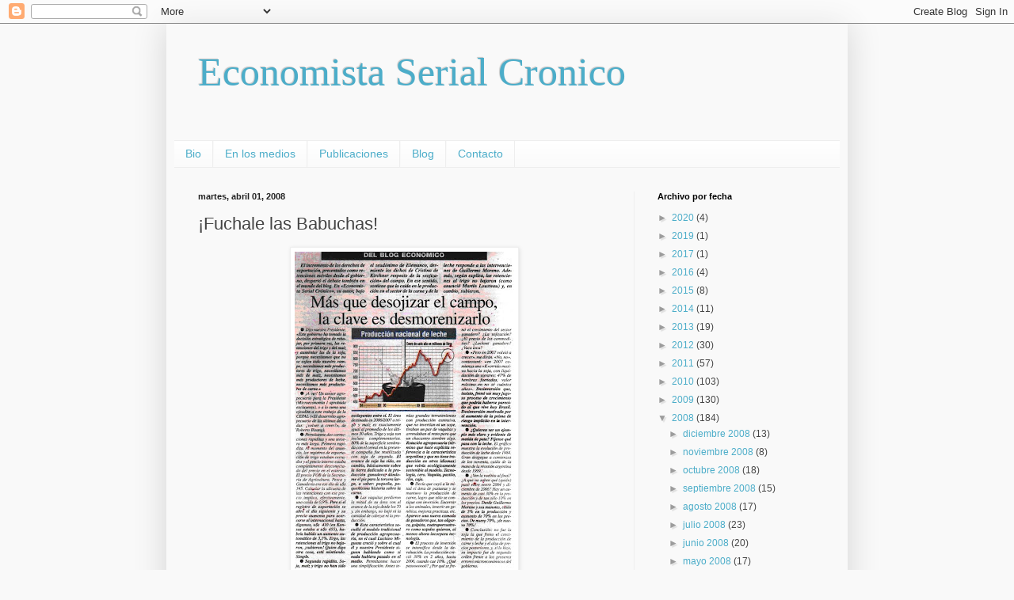

--- FILE ---
content_type: text/html; charset=UTF-8
request_url: https://econserialcronico.blogspot.com/2008/04/fuchale-las-babuchas.html?showComment=1207070940000
body_size: 13641
content:
<!DOCTYPE html>
<html class='v2' dir='ltr' lang='es-419'>
<head>
<link href='https://www.blogger.com/static/v1/widgets/4128112664-css_bundle_v2.css' rel='stylesheet' type='text/css'/>
<meta content='width=1100' name='viewport'/>
<meta content='text/html; charset=UTF-8' http-equiv='Content-Type'/>
<meta content='blogger' name='generator'/>
<link href='https://econserialcronico.blogspot.com/favicon.ico' rel='icon' type='image/x-icon'/>
<link href='http://econserialcronico.blogspot.com/2008/04/fuchale-las-babuchas.html' rel='canonical'/>
<link rel="alternate" type="application/atom+xml" title="Economista Serial Cronico - Atom" href="https://econserialcronico.blogspot.com/feeds/posts/default" />
<link rel="alternate" type="application/rss+xml" title="Economista Serial Cronico - RSS" href="https://econserialcronico.blogspot.com/feeds/posts/default?alt=rss" />
<link rel="service.post" type="application/atom+xml" title="Economista Serial Cronico - Atom" href="https://www.blogger.com/feeds/34228170/posts/default" />

<link rel="alternate" type="application/atom+xml" title="Economista Serial Cronico - Atom" href="https://econserialcronico.blogspot.com/feeds/3821496512136422762/comments/default" />
<!--Can't find substitution for tag [blog.ieCssRetrofitLinks]-->
<link href='https://blogger.googleusercontent.com/img/b/R29vZ2xl/AVvXsEjkprvuCcdKFGlC0i5k-Kv5hl6MSP1j2WB6gy6dF7wkNb3gv0jv2zXctNW1JcQAEM3y3KOoz7mKznHTiB-Faqq883KwIV1fmHulZzTU2wSifyl4QaeBpmgiBcyKTGAVZa2gOlieRg/s400/ambito.bmp' rel='image_src'/>
<meta content='http://econserialcronico.blogspot.com/2008/04/fuchale-las-babuchas.html' property='og:url'/>
<meta content='¡Fuchale las Babuchas!' property='og:title'/>
<meta content='¡1/3 de la página 15 en Ambito Financiero y el post copiado practicamente entero! ¡Perdonenme, no lo puedo evitar. Soy cholulo! ¡Y para colm...' property='og:description'/>
<meta content='https://blogger.googleusercontent.com/img/b/R29vZ2xl/AVvXsEjkprvuCcdKFGlC0i5k-Kv5hl6MSP1j2WB6gy6dF7wkNb3gv0jv2zXctNW1JcQAEM3y3KOoz7mKznHTiB-Faqq883KwIV1fmHulZzTU2wSifyl4QaeBpmgiBcyKTGAVZa2gOlieRg/w1200-h630-p-k-no-nu/ambito.bmp' property='og:image'/>
<title>Economista Serial Cronico: &#161;Fuchale las Babuchas!</title>
<style id='page-skin-1' type='text/css'><!--
/*
-----------------------------------------------
Blogger Template Style
Name:     Simple
Designer: Blogger
URL:      www.blogger.com
----------------------------------------------- */
/* Content
----------------------------------------------- */
body {
font: normal normal 12px Arial, Tahoma, Helvetica, FreeSans, sans-serif;
color: #444444;
background: #f9f9f9 none repeat scroll top left;
padding: 0 40px 40px 40px;
}
html body .region-inner {
min-width: 0;
max-width: 100%;
width: auto;
}
h2 {
font-size: 22px;
}
a:link {
text-decoration:none;
color: #4cadc9;
}
a:visited {
text-decoration:none;
color: #4cadc9;
}
a:hover {
text-decoration:underline;
color: #3a87ff;
}
.body-fauxcolumn-outer .fauxcolumn-inner {
background: transparent none repeat scroll top left;
_background-image: none;
}
.body-fauxcolumn-outer .cap-top {
position: absolute;
z-index: 1;
height: 400px;
width: 100%;
}
.body-fauxcolumn-outer .cap-top .cap-left {
width: 100%;
background: transparent none repeat-x scroll top left;
_background-image: none;
}
.content-outer {
-moz-box-shadow: 0 0 40px rgba(0, 0, 0, .15);
-webkit-box-shadow: 0 0 5px rgba(0, 0, 0, .15);
-goog-ms-box-shadow: 0 0 10px #333333;
box-shadow: 0 0 40px rgba(0, 0, 0, .15);
margin-bottom: 1px;
}
.content-inner {
padding: 10px 10px;
}
.content-inner {
background-color: #f9f9f9;
}
/* Header
----------------------------------------------- */
.header-outer {
background: #f9f9f9 none repeat-x scroll 0 -400px;
_background-image: none;
}
.Header h1 {
font: normal normal 50px Georgia, Utopia, 'Palatino Linotype', Palatino, serif;
color: #4cadc9;
text-shadow: -1px -1px 1px rgba(0, 0, 0, .2);
}
.Header h1 a {
color: #4cadc9;
}
.Header .description {
font-size: 140%;
color: #7d7d7d;
}
.header-inner .Header .titlewrapper {
padding: 22px 30px;
}
.header-inner .Header .descriptionwrapper {
padding: 0 30px;
}
/* Tabs
----------------------------------------------- */
.tabs-inner .section:first-child {
border-top: 1px solid #eeeeee;
}
.tabs-inner .section:first-child ul {
margin-top: -1px;
border-top: 1px solid #eeeeee;
border-left: 0 solid #eeeeee;
border-right: 0 solid #eeeeee;
}
.tabs-inner .widget ul {
background: #f9f9f9 url(https://resources.blogblog.com/blogblog/data/1kt/simple/gradients_light.png) repeat-x scroll 0 -800px;
_background-image: none;
border-bottom: 1px solid #eeeeee;
margin-top: 0;
margin-left: -30px;
margin-right: -30px;
}
.tabs-inner .widget li a {
display: inline-block;
padding: .6em 1em;
font: normal normal 14px Arial, Tahoma, Helvetica, FreeSans, sans-serif;
color: #4cadc9;
border-left: 1px solid #f9f9f9;
border-right: 1px solid #eeeeee;
}
.tabs-inner .widget li:first-child a {
border-left: none;
}
.tabs-inner .widget li.selected a, .tabs-inner .widget li a:hover {
color: #4cadc9;
background-color: #f9f9f9;
text-decoration: none;
}
/* Columns
----------------------------------------------- */
.main-outer {
border-top: 0 solid #efefef;
}
.fauxcolumn-left-outer .fauxcolumn-inner {
border-right: 1px solid #efefef;
}
.fauxcolumn-right-outer .fauxcolumn-inner {
border-left: 1px solid #efefef;
}
/* Headings
----------------------------------------------- */
div.widget > h2,
div.widget h2.title {
margin: 0 0 1em 0;
font: normal bold 11px Arial, Tahoma, Helvetica, FreeSans, sans-serif;
color: #000000;
}
/* Widgets
----------------------------------------------- */
.widget .zippy {
color: #9c9c9c;
text-shadow: 2px 2px 1px rgba(0, 0, 0, .1);
}
.widget .popular-posts ul {
list-style: none;
}
/* Posts
----------------------------------------------- */
h2.date-header {
font: normal bold 11px Arial, Tahoma, Helvetica, FreeSans, sans-serif;
}
.date-header span {
background-color: transparent;
color: #222222;
padding: inherit;
letter-spacing: inherit;
margin: inherit;
}
.main-inner {
padding-top: 30px;
padding-bottom: 30px;
}
.main-inner .column-center-inner {
padding: 0 15px;
}
.main-inner .column-center-inner .section {
margin: 0 15px;
}
.post {
margin: 0 0 25px 0;
}
h3.post-title, .comments h4 {
font: normal normal 22px Arial, Tahoma, Helvetica, FreeSans, sans-serif;
margin: .75em 0 0;
}
.post-body {
font-size: 110%;
line-height: 1.4;
position: relative;
}
.post-body img, .post-body .tr-caption-container, .Profile img, .Image img,
.BlogList .item-thumbnail img {
padding: 2px;
background: #ffffff;
border: 1px solid #efefef;
-moz-box-shadow: 1px 1px 5px rgba(0, 0, 0, .1);
-webkit-box-shadow: 1px 1px 5px rgba(0, 0, 0, .1);
box-shadow: 1px 1px 5px rgba(0, 0, 0, .1);
}
.post-body img, .post-body .tr-caption-container {
padding: 5px;
}
.post-body .tr-caption-container {
color: #222222;
}
.post-body .tr-caption-container img {
padding: 0;
background: transparent;
border: none;
-moz-box-shadow: 0 0 0 rgba(0, 0, 0, .1);
-webkit-box-shadow: 0 0 0 rgba(0, 0, 0, .1);
box-shadow: 0 0 0 rgba(0, 0, 0, .1);
}
.post-header {
margin: 0 0 1.5em;
line-height: 1.6;
font-size: 90%;
}
.post-footer {
margin: 20px -2px 0;
padding: 5px 10px;
color: #6e6e6e;
background-color: #fafafa;
border-bottom: 1px solid #efefef;
line-height: 1.6;
font-size: 90%;
}
#comments .comment-author {
padding-top: 1.5em;
border-top: 1px solid #efefef;
background-position: 0 1.5em;
}
#comments .comment-author:first-child {
padding-top: 0;
border-top: none;
}
.avatar-image-container {
margin: .2em 0 0;
}
#comments .avatar-image-container img {
border: 1px solid #efefef;
}
/* Comments
----------------------------------------------- */
.comments .comments-content .icon.blog-author {
background-repeat: no-repeat;
background-image: url([data-uri]);
}
.comments .comments-content .loadmore a {
border-top: 1px solid #9c9c9c;
border-bottom: 1px solid #9c9c9c;
}
.comments .comment-thread.inline-thread {
background-color: #fafafa;
}
.comments .continue {
border-top: 2px solid #9c9c9c;
}
/* Accents
---------------------------------------------- */
.section-columns td.columns-cell {
border-left: 1px solid #efefef;
}
.blog-pager {
background: transparent none no-repeat scroll top center;
}
.blog-pager-older-link, .home-link,
.blog-pager-newer-link {
background-color: #f9f9f9;
padding: 5px;
}
.footer-outer {
border-top: 0 dashed #bbbbbb;
}
/* Mobile
----------------------------------------------- */
body.mobile  {
background-size: auto;
}
.mobile .body-fauxcolumn-outer {
background: transparent none repeat scroll top left;
}
.mobile .body-fauxcolumn-outer .cap-top {
background-size: 100% auto;
}
.mobile .content-outer {
-webkit-box-shadow: 0 0 3px rgba(0, 0, 0, .15);
box-shadow: 0 0 3px rgba(0, 0, 0, .15);
}
.mobile .tabs-inner .widget ul {
margin-left: 0;
margin-right: 0;
}
.mobile .post {
margin: 0;
}
.mobile .main-inner .column-center-inner .section {
margin: 0;
}
.mobile .date-header span {
padding: 0.1em 10px;
margin: 0 -10px;
}
.mobile h3.post-title {
margin: 0;
}
.mobile .blog-pager {
background: transparent none no-repeat scroll top center;
}
.mobile .footer-outer {
border-top: none;
}
.mobile .main-inner, .mobile .footer-inner {
background-color: #f9f9f9;
}
.mobile-index-contents {
color: #444444;
}
.mobile-link-button {
background-color: #4cadc9;
}
.mobile-link-button a:link, .mobile-link-button a:visited {
color: #ffffff;
}
.mobile .tabs-inner .section:first-child {
border-top: none;
}
.mobile .tabs-inner .PageList .widget-content {
background-color: #f9f9f9;
color: #4cadc9;
border-top: 1px solid #eeeeee;
border-bottom: 1px solid #eeeeee;
}
.mobile .tabs-inner .PageList .widget-content .pagelist-arrow {
border-left: 1px solid #eeeeee;
}

--></style>
<style id='template-skin-1' type='text/css'><!--
body {
min-width: 860px;
}
.content-outer, .content-fauxcolumn-outer, .region-inner {
min-width: 860px;
max-width: 860px;
_width: 860px;
}
.main-inner .columns {
padding-left: 0px;
padding-right: 260px;
}
.main-inner .fauxcolumn-center-outer {
left: 0px;
right: 260px;
/* IE6 does not respect left and right together */
_width: expression(this.parentNode.offsetWidth -
parseInt("0px") -
parseInt("260px") + 'px');
}
.main-inner .fauxcolumn-left-outer {
width: 0px;
}
.main-inner .fauxcolumn-right-outer {
width: 260px;
}
.main-inner .column-left-outer {
width: 0px;
right: 100%;
margin-left: -0px;
}
.main-inner .column-right-outer {
width: 260px;
margin-right: -260px;
}
#layout {
min-width: 0;
}
#layout .content-outer {
min-width: 0;
width: 800px;
}
#layout .region-inner {
min-width: 0;
width: auto;
}
body#layout div.add_widget {
padding: 8px;
}
body#layout div.add_widget a {
margin-left: 32px;
}
--></style>
<link href='https://www.blogger.com/dyn-css/authorization.css?targetBlogID=34228170&amp;zx=d8946202-1f57-43f6-9783-61ebd33e41c1' media='none' onload='if(media!=&#39;all&#39;)media=&#39;all&#39;' rel='stylesheet'/><noscript><link href='https://www.blogger.com/dyn-css/authorization.css?targetBlogID=34228170&amp;zx=d8946202-1f57-43f6-9783-61ebd33e41c1' rel='stylesheet'/></noscript>
<meta name='google-adsense-platform-account' content='ca-host-pub-1556223355139109'/>
<meta name='google-adsense-platform-domain' content='blogspot.com'/>

</head>
<body class='loading variant-pale'>
<div class='navbar section' id='navbar' name='NavBar '><div class='widget Navbar' data-version='1' id='Navbar1'><script type="text/javascript">
    function setAttributeOnload(object, attribute, val) {
      if(window.addEventListener) {
        window.addEventListener('load',
          function(){ object[attribute] = val; }, false);
      } else {
        window.attachEvent('onload', function(){ object[attribute] = val; });
      }
    }
  </script>
<div id="navbar-iframe-container"></div>
<script type="text/javascript" src="https://apis.google.com/js/platform.js"></script>
<script type="text/javascript">
      gapi.load("gapi.iframes:gapi.iframes.style.bubble", function() {
        if (gapi.iframes && gapi.iframes.getContext) {
          gapi.iframes.getContext().openChild({
              url: 'https://www.blogger.com/navbar/34228170?po\x3d3821496512136422762\x26origin\x3dhttps://econserialcronico.blogspot.com',
              where: document.getElementById("navbar-iframe-container"),
              id: "navbar-iframe"
          });
        }
      });
    </script><script type="text/javascript">
(function() {
var script = document.createElement('script');
script.type = 'text/javascript';
script.src = '//pagead2.googlesyndication.com/pagead/js/google_top_exp.js';
var head = document.getElementsByTagName('head')[0];
if (head) {
head.appendChild(script);
}})();
</script>
</div></div>
<div class='body-fauxcolumns'>
<div class='fauxcolumn-outer body-fauxcolumn-outer'>
<div class='cap-top'>
<div class='cap-left'></div>
<div class='cap-right'></div>
</div>
<div class='fauxborder-left'>
<div class='fauxborder-right'></div>
<div class='fauxcolumn-inner'>
</div>
</div>
<div class='cap-bottom'>
<div class='cap-left'></div>
<div class='cap-right'></div>
</div>
</div>
</div>
<div class='content'>
<div class='content-fauxcolumns'>
<div class='fauxcolumn-outer content-fauxcolumn-outer'>
<div class='cap-top'>
<div class='cap-left'></div>
<div class='cap-right'></div>
</div>
<div class='fauxborder-left'>
<div class='fauxborder-right'></div>
<div class='fauxcolumn-inner'>
</div>
</div>
<div class='cap-bottom'>
<div class='cap-left'></div>
<div class='cap-right'></div>
</div>
</div>
</div>
<div class='content-outer'>
<div class='content-cap-top cap-top'>
<div class='cap-left'></div>
<div class='cap-right'></div>
</div>
<div class='fauxborder-left content-fauxborder-left'>
<div class='fauxborder-right content-fauxborder-right'></div>
<div class='content-inner'>
<header>
<div class='header-outer'>
<div class='header-cap-top cap-top'>
<div class='cap-left'></div>
<div class='cap-right'></div>
</div>
<div class='fauxborder-left header-fauxborder-left'>
<div class='fauxborder-right header-fauxborder-right'></div>
<div class='region-inner header-inner'>
<div class='header section' id='header' name='Encabezado'><div class='widget Header' data-version='1' id='Header1'>
<div id='header-inner'>
<div class='titlewrapper'>
<h1 class='title'>
<a href='https://econserialcronico.blogspot.com/'>
Economista Serial Cronico
</a>
</h1>
</div>
<div class='descriptionwrapper'>
<p class='description'><span>
</span></p>
</div>
</div>
</div></div>
</div>
</div>
<div class='header-cap-bottom cap-bottom'>
<div class='cap-left'></div>
<div class='cap-right'></div>
</div>
</div>
</header>
<div class='tabs-outer'>
<div class='tabs-cap-top cap-top'>
<div class='cap-left'></div>
<div class='cap-right'></div>
</div>
<div class='fauxborder-left tabs-fauxborder-left'>
<div class='fauxborder-right tabs-fauxborder-right'></div>
<div class='region-inner tabs-inner'>
<div class='tabs section' id='crosscol' name='Todas las columnas'><div class='widget PageList' data-version='1' id='PageList1'>
<h2>Páginas</h2>
<div class='widget-content'>
<ul>
<li>
<a href='http://lucianocohan.com.ar/'>Bio</a>
</li>
<li>
<a href='http://lucianocohan.com.ar/category/medios/'>En los medios</a>
</li>
<li>
<a href='http://lucianocohan.com.ar/publicaciones/'>Publicaciones</a>
</li>
<li>
<a href='http://econserialcronico.blogspot.com.ar/'>Blog</a>
</li>
<li>
<a href='http://lucianocohan.com.ar/contacto/'>Contacto</a>
</li>
</ul>
<div class='clear'></div>
</div>
</div></div>
<div class='tabs no-items section' id='crosscol-overflow' name='Cross-Column 2'></div>
</div>
</div>
<div class='tabs-cap-bottom cap-bottom'>
<div class='cap-left'></div>
<div class='cap-right'></div>
</div>
</div>
<div class='main-outer'>
<div class='main-cap-top cap-top'>
<div class='cap-left'></div>
<div class='cap-right'></div>
</div>
<div class='fauxborder-left main-fauxborder-left'>
<div class='fauxborder-right main-fauxborder-right'></div>
<div class='region-inner main-inner'>
<div class='columns fauxcolumns'>
<div class='fauxcolumn-outer fauxcolumn-center-outer'>
<div class='cap-top'>
<div class='cap-left'></div>
<div class='cap-right'></div>
</div>
<div class='fauxborder-left'>
<div class='fauxborder-right'></div>
<div class='fauxcolumn-inner'>
</div>
</div>
<div class='cap-bottom'>
<div class='cap-left'></div>
<div class='cap-right'></div>
</div>
</div>
<div class='fauxcolumn-outer fauxcolumn-left-outer'>
<div class='cap-top'>
<div class='cap-left'></div>
<div class='cap-right'></div>
</div>
<div class='fauxborder-left'>
<div class='fauxborder-right'></div>
<div class='fauxcolumn-inner'>
</div>
</div>
<div class='cap-bottom'>
<div class='cap-left'></div>
<div class='cap-right'></div>
</div>
</div>
<div class='fauxcolumn-outer fauxcolumn-right-outer'>
<div class='cap-top'>
<div class='cap-left'></div>
<div class='cap-right'></div>
</div>
<div class='fauxborder-left'>
<div class='fauxborder-right'></div>
<div class='fauxcolumn-inner'>
</div>
</div>
<div class='cap-bottom'>
<div class='cap-left'></div>
<div class='cap-right'></div>
</div>
</div>
<!-- corrects IE6 width calculation -->
<div class='columns-inner'>
<div class='column-center-outer'>
<div class='column-center-inner'>
<div class='main section' id='main' name='Principal'><div class='widget Blog' data-version='1' id='Blog1'>
<div class='blog-posts hfeed'>

          <div class="date-outer">
        
<h2 class='date-header'><span>martes, abril 01, 2008</span></h2>

          <div class="date-posts">
        
<div class='post-outer'>
<div class='post hentry uncustomized-post-template' itemprop='blogPost' itemscope='itemscope' itemtype='http://schema.org/BlogPosting'>
<meta content='https://blogger.googleusercontent.com/img/b/R29vZ2xl/AVvXsEjkprvuCcdKFGlC0i5k-Kv5hl6MSP1j2WB6gy6dF7wkNb3gv0jv2zXctNW1JcQAEM3y3KOoz7mKznHTiB-Faqq883KwIV1fmHulZzTU2wSifyl4QaeBpmgiBcyKTGAVZa2gOlieRg/s400/ambito.bmp' itemprop='image_url'/>
<meta content='34228170' itemprop='blogId'/>
<meta content='3821496512136422762' itemprop='postId'/>
<a name='3821496512136422762'></a>
<h3 class='post-title entry-title' itemprop='name'>
&#161;Fuchale las Babuchas!
</h3>
<div class='post-header'>
<div class='post-header-line-1'></div>
</div>
<div class='post-body entry-content' id='post-body-3821496512136422762' itemprop='description articleBody'>
<div align="justify"><a href="https://blogger.googleusercontent.com/img/b/R29vZ2xl/AVvXsEjkprvuCcdKFGlC0i5k-Kv5hl6MSP1j2WB6gy6dF7wkNb3gv0jv2zXctNW1JcQAEM3y3KOoz7mKznHTiB-Faqq883KwIV1fmHulZzTU2wSifyl4QaeBpmgiBcyKTGAVZa2gOlieRg/s1600-h/ambito.bmp"><img alt="" border="0" id="BLOGGER_PHOTO_ID_5184272392470614610" src="https://blogger.googleusercontent.com/img/b/R29vZ2xl/AVvXsEjkprvuCcdKFGlC0i5k-Kv5hl6MSP1j2WB6gy6dF7wkNb3gv0jv2zXctNW1JcQAEM3y3KOoz7mKznHTiB-Faqq883KwIV1fmHulZzTU2wSifyl4QaeBpmgiBcyKTGAVZa2gOlieRg/s400/ambito.bmp" style="DISPLAY: block; MARGIN: 0px auto 10px; CURSOR: hand; TEXT-ALIGN: center" /></a><br />&#161;1/3 de la página 15 en Ambito Financiero y el post copiado practicamente entero! &#161;Perdonenme, no lo puedo evitar. Soy cholulo!<br /><br /><div align="justify">&#161;Y para colmo, sin ver un sope, por amor al <em><a href="http://artepolitica.com/">arte</a></em>! &#191;Saben cuanto junte con las 4000 visitas de los últimos 15 diás con los avisos que aparecen en la cabecera del blog, que me generan una pequeña <strong>renta extraordinaria</strong> cada vez que un usuario hace un click?</div><div align="justify"></div><br /><div align="justify">&#161;UN EURO! !UN EURO&#161; &#161;A razón de cero, cero cero cero veinticinco centavos por visita!</div><br /><div align="justify"></div><div align="justify">Ya fue, no queda otra. Con el blog no me voy a hacer rico. Sera cuestion de juntar pesito por pesito, y comprar un campo en Pergamino. </div></div>
<div style='clear: both;'></div>
</div>
<div class='post-footer'>
<div class='post-footer-line post-footer-line-1'>
<span class='post-author vcard'>
</span>
<span class='post-timestamp'>
</span>
<span class='post-comment-link'>
</span>
<span class='post-icons'>
<span class='item-control blog-admin pid-1567043555'>
<a href='https://www.blogger.com/post-edit.g?blogID=34228170&postID=3821496512136422762&from=pencil' title='Editar entrada'>
<img alt='' class='icon-action' height='18' src='https://resources.blogblog.com/img/icon18_edit_allbkg.gif' width='18'/>
</a>
</span>
</span>
<div class='post-share-buttons goog-inline-block'>
</div>
</div>
<div class='post-footer-line post-footer-line-2'>
<span class='post-labels'>
Etiquetas:
<a href='https://econserialcronico.blogspot.com/search/label/Elemaco' rel='tag'>Elemaco</a>,
<a href='https://econserialcronico.blogspot.com/search/label/ESC%20en%20los%20medio' rel='tag'>ESC en los medio</a>
</span>
</div>
<div class='post-footer-line post-footer-line-3'>
<span class='post-location'>
</span>
</div>
</div>
</div>
<div class='comments' id='comments'>
<a name='comments'></a>
<h4>10 comentarios:</h4>
<div id='Blog1_comments-block-wrapper'>
<dl class='avatar-comment-indent' id='comments-block'>
<dt class='comment-author ' id='c5197382571991572837'>
<a name='c5197382571991572837'></a>
<div class="avatar-image-container avatar-stock"><span dir="ltr"><img src="//resources.blogblog.com/img/blank.gif" width="35" height="35" alt="" title="An&oacute;nimo">

</span></div>
Anónimo
dijo...
</dt>
<dd class='comment-body' id='Blog1_cmt-5197382571991572837'>
<p>
Para el campo en Pergamino, no se apure, q lo va a pagar 4 lucas la ha............x otro lado creo q hay algo personal contra ud, ahora lo llaman "Elemanco"....<BR/>Felicitaciones !!!
</p>
</dd>
<dd class='comment-footer'>
<span class='comment-timestamp'>
<a href='https://econserialcronico.blogspot.com/2008/04/fuchale-las-babuchas.html?showComment=1207059900000#c5197382571991572837' title='comment permalink'>
11:25 a.m.
</a>
<span class='item-control blog-admin pid-1265169666'>
<a class='comment-delete' href='https://www.blogger.com/comment/delete/34228170/5197382571991572837' title='Borrar comentario'>
<img src='https://resources.blogblog.com/img/icon_delete13.gif'/>
</a>
</span>
</span>
</dd>
<dt class='comment-author ' id='c7465594151949549081'>
<a name='c7465594151949549081'></a>
<div class="avatar-image-container avatar-stock"><span dir="ltr"><img src="//resources.blogblog.com/img/blank.gif" width="35" height="35" alt="" title="An&oacute;nimo">

</span></div>
Anónimo
dijo...
</dt>
<dd class='comment-body' id='Blog1_cmt-7465594151949549081'>
<p>
Congrats! Muy buena Ele!!! <BR/>&#161;&#161;Aguante El manco Astroboy!!
</p>
</dd>
<dd class='comment-footer'>
<span class='comment-timestamp'>
<a href='https://econserialcronico.blogspot.com/2008/04/fuchale-las-babuchas.html?showComment=1207062000000#c7465594151949549081' title='comment permalink'>
12:00 p.m.
</a>
<span class='item-control blog-admin pid-1265169666'>
<a class='comment-delete' href='https://www.blogger.com/comment/delete/34228170/7465594151949549081' title='Borrar comentario'>
<img src='https://resources.blogblog.com/img/icon_delete13.gif'/>
</a>
</span>
</span>
</dd>
<dt class='comment-author ' id='c580519794164583818'>
<a name='c580519794164583818'></a>
<div class="avatar-image-container vcard"><span dir="ltr"><a href="https://www.blogger.com/profile/01132971149682844653" target="" rel="nofollow" onclick="" class="avatar-hovercard" id="av-580519794164583818-01132971149682844653"><img src="https://resources.blogblog.com/img/blank.gif" width="35" height="35" class="delayLoad" style="display: none;" longdesc="//blogger.googleusercontent.com/img/b/R29vZ2xl/AVvXsEhojnj-xTeY7TqgHwZo5mw47NokYbxDKHvpZP91CuYc6rE6Iqzl2tnTJLBHKEMBIQ3-e9a0jgDW9Op78X01sr0KR4cUPFXlGCINlIc3mRkvr5hJXCD2mUun4ZTkf6bKm9o/s45-c/avatarCine_9151_MundoMessenger_com.jpg" alt="" title="Tincho">

<noscript><img src="//blogger.googleusercontent.com/img/b/R29vZ2xl/AVvXsEhojnj-xTeY7TqgHwZo5mw47NokYbxDKHvpZP91CuYc6rE6Iqzl2tnTJLBHKEMBIQ3-e9a0jgDW9Op78X01sr0KR4cUPFXlGCINlIc3mRkvr5hJXCD2mUun4ZTkf6bKm9o/s45-c/avatarCine_9151_MundoMessenger_com.jpg" width="35" height="35" class="photo" alt=""></noscript></a></span></div>
<a href='https://www.blogger.com/profile/01132971149682844653' rel='nofollow'>Tincho</a>
dijo...
</dt>
<dd class='comment-body' id='Blog1_cmt-580519794164583818'>
<p>
Que chantas!! Dios! Elemanco demandalos por afanarte el post! Se hicieron la nota gratis.
</p>
</dd>
<dd class='comment-footer'>
<span class='comment-timestamp'>
<a href='https://econserialcronico.blogspot.com/2008/04/fuchale-las-babuchas.html?showComment=1207064040000#c580519794164583818' title='comment permalink'>
12:34 p.m.
</a>
<span class='item-control blog-admin pid-643248460'>
<a class='comment-delete' href='https://www.blogger.com/comment/delete/34228170/580519794164583818' title='Borrar comentario'>
<img src='https://resources.blogblog.com/img/icon_delete13.gif'/>
</a>
</span>
</span>
</dd>
<dt class='comment-author ' id='c515602032759212674'>
<a name='c515602032759212674'></a>
<div class="avatar-image-container vcard"><span dir="ltr"><a href="https://www.blogger.com/profile/14814286805694687445" target="" rel="nofollow" onclick="" class="avatar-hovercard" id="av-515602032759212674-14814286805694687445"><img src="https://resources.blogblog.com/img/blank.gif" width="35" height="35" class="delayLoad" style="display: none;" longdesc="//blogger.googleusercontent.com/img/b/R29vZ2xl/AVvXsEjHeKa84X3bkPBjwrlZTN54eqQ3ejwVNnjY0S79H--DViBTbB3Kw-D_yvEmOeynPug_Dch2B6B_RKvkxyWwiNlIQqZqZ2YIywAipf-bULPcdWaBzbfCXrFPSbg_x02jOqg/s45-c/LarryFine.jpg" alt="" title="Larry">

<noscript><img src="//blogger.googleusercontent.com/img/b/R29vZ2xl/AVvXsEjHeKa84X3bkPBjwrlZTN54eqQ3ejwVNnjY0S79H--DViBTbB3Kw-D_yvEmOeynPug_Dch2B6B_RKvkxyWwiNlIQqZqZ2YIywAipf-bULPcdWaBzbfCXrFPSbg_x02jOqg/s45-c/LarryFine.jpg" width="35" height="35" class="photo" alt=""></noscript></a></span></div>
<a href='https://www.blogger.com/profile/14814286805694687445' rel='nofollow'>Larry</a>
dijo...
</dt>
<dd class='comment-body' id='Blog1_cmt-515602032759212674'>
<p>
Che, ambito dice que el Autor es Elemaco o que es Agroboy?<BR/><BR/>Te felicito!
</p>
</dd>
<dd class='comment-footer'>
<span class='comment-timestamp'>
<a href='https://econserialcronico.blogspot.com/2008/04/fuchale-las-babuchas.html?showComment=1207064760000#c515602032759212674' title='comment permalink'>
12:46 p.m.
</a>
<span class='item-control blog-admin pid-1941661300'>
<a class='comment-delete' href='https://www.blogger.com/comment/delete/34228170/515602032759212674' title='Borrar comentario'>
<img src='https://resources.blogblog.com/img/icon_delete13.gif'/>
</a>
</span>
</span>
</dd>
<dt class='comment-author ' id='c3595656290827713628'>
<a name='c3595656290827713628'></a>
<div class="avatar-image-container avatar-stock"><span dir="ltr"><img src="//resources.blogblog.com/img/blank.gif" width="35" height="35" alt="" title="An&oacute;nimo">

</span></div>
Anónimo
dijo...
</dt>
<dd class='comment-body' id='Blog1_cmt-3595656290827713628'>
<p>
Deberías contactarlos en privado a los de Ámbito Financiero y que te tiren unos mangos.<BR/><BR/>Por otra parte, pronostico que en un futuro no muy lejano te será muy costoso mantener el anónimato. Es un elogio.<BR/><BR/>Saludos!<BR/>Gabriel
</p>
</dd>
<dd class='comment-footer'>
<span class='comment-timestamp'>
<a href='https://econserialcronico.blogspot.com/2008/04/fuchale-las-babuchas.html?showComment=1207066020000#c3595656290827713628' title='comment permalink'>
1:07 p.m.
</a>
<span class='item-control blog-admin pid-1265169666'>
<a class='comment-delete' href='https://www.blogger.com/comment/delete/34228170/3595656290827713628' title='Borrar comentario'>
<img src='https://resources.blogblog.com/img/icon_delete13.gif'/>
</a>
</span>
</span>
</dd>
<dt class='comment-author ' id='c7682555802868053897'>
<a name='c7682555802868053897'></a>
<div class="avatar-image-container avatar-stock"><span dir="ltr"><a href="https://www.blogger.com/profile/03511018873154181457" target="" rel="nofollow" onclick="" class="avatar-hovercard" id="av-7682555802868053897-03511018873154181457"><img src="//www.blogger.com/img/blogger_logo_round_35.png" width="35" height="35" alt="" title="chacall">

</a></span></div>
<a href='https://www.blogger.com/profile/03511018873154181457' rel='nofollow'>chacall</a>
dijo...
</dt>
<dd class='comment-body' id='Blog1_cmt-7682555802868053897'>
<p>
Ele, te cortaron los brazos!!! <BR/><BR/>" E l  e m a N c o "<BR/><BR/>Felicitaciones!<BR/><BR/>saludos!
</p>
</dd>
<dd class='comment-footer'>
<span class='comment-timestamp'>
<a href='https://econserialcronico.blogspot.com/2008/04/fuchale-las-babuchas.html?showComment=1207067940000#c7682555802868053897' title='comment permalink'>
1:39 p.m.
</a>
<span class='item-control blog-admin pid-2011053902'>
<a class='comment-delete' href='https://www.blogger.com/comment/delete/34228170/7682555802868053897' title='Borrar comentario'>
<img src='https://resources.blogblog.com/img/icon_delete13.gif'/>
</a>
</span>
</span>
</dd>
<dt class='comment-author ' id='c5561065739178572414'>
<a name='c5561065739178572414'></a>
<div class="avatar-image-container avatar-stock"><span dir="ltr"><a href="https://www.blogger.com/profile/02673582325547838900" target="" rel="nofollow" onclick="" class="avatar-hovercard" id="av-5561065739178572414-02673582325547838900"><img src="//www.blogger.com/img/blogger_logo_round_35.png" width="35" height="35" alt="" title="pc">

</a></span></div>
<a href='https://www.blogger.com/profile/02673582325547838900' rel='nofollow'>pc</a>
dijo...
</dt>
<dd class='comment-body' id='Blog1_cmt-5561065739178572414'>
<p>
Felicitaciones Elemaco. Esto confirma, como otros ejemplos en los ultimos dias, que los blogs estan dejando de ser un lugar para "jugar a economistas".<BR/><BR/>Sin animo de empaniar este dia, en aquel post te puse unos comentarios de Daniel Rearte que van en contra de tu punto. Me gustaria saber tu reaccion.
</p>
</dd>
<dd class='comment-footer'>
<span class='comment-timestamp'>
<a href='https://econserialcronico.blogspot.com/2008/04/fuchale-las-babuchas.html?showComment=1207068540000#c5561065739178572414' title='comment permalink'>
1:49 p.m.
</a>
<span class='item-control blog-admin pid-1771156449'>
<a class='comment-delete' href='https://www.blogger.com/comment/delete/34228170/5561065739178572414' title='Borrar comentario'>
<img src='https://resources.blogblog.com/img/icon_delete13.gif'/>
</a>
</span>
</span>
</dd>
<dt class='comment-author ' id='c2796015732747595789'>
<a name='c2796015732747595789'></a>
<div class="avatar-image-container avatar-stock"><span dir="ltr"><img src="//resources.blogblog.com/img/blank.gif" width="35" height="35" alt="" title="An&oacute;nimo">

</span></div>
Anónimo
dijo...
</dt>
<dd class='comment-body' id='Blog1_cmt-2796015732747595789'>
<p>
hace no mucho te gustaba el modelo k, ahora te citan en el Ambito.<BR/><BR/>ahora q? dentro de poco vas a ser la pata economica de Hamas?<BR/><BR/>ud no tiene limites. :P<BR/><BR/>Horacio Q.
</p>
</dd>
<dd class='comment-footer'>
<span class='comment-timestamp'>
<a href='https://econserialcronico.blogspot.com/2008/04/fuchale-las-babuchas.html?showComment=1207070940000#c2796015732747595789' title='comment permalink'>
2:29 p.m.
</a>
<span class='item-control blog-admin pid-1265169666'>
<a class='comment-delete' href='https://www.blogger.com/comment/delete/34228170/2796015732747595789' title='Borrar comentario'>
<img src='https://resources.blogblog.com/img/icon_delete13.gif'/>
</a>
</span>
</span>
</dd>
<dt class='comment-author ' id='c1476522164883469171'>
<a name='c1476522164883469171'></a>
<div class="avatar-image-container vcard"><span dir="ltr"><a href="https://www.blogger.com/profile/15085437002588300940" target="" rel="nofollow" onclick="" class="avatar-hovercard" id="av-1476522164883469171-15085437002588300940"><img src="https://resources.blogblog.com/img/blank.gif" width="35" height="35" class="delayLoad" style="display: none;" longdesc="//4.bp.blogspot.com/_I11ydYkD8bQ/SXph_spFUsI/AAAAAAAAAoA/r29IIZfw6B8/S45-s35/Sileno.jpg" alt="" title="manolo">

<noscript><img src="//4.bp.blogspot.com/_I11ydYkD8bQ/SXph_spFUsI/AAAAAAAAAoA/r29IIZfw6B8/S45-s35/Sileno.jpg" width="35" height="35" class="photo" alt=""></noscript></a></span></div>
<a href='https://www.blogger.com/profile/15085437002588300940' rel='nofollow'>manolo</a>
dijo...
</dt>
<dd class='comment-body' id='Blog1_cmt-1476522164883469171'>
<p>
Ele<BR/>Me imagino que lo encuadrastes. ;-P <BR/>Tiemblen Broda y De Pablo.<BR/>Un abrazo
</p>
</dd>
<dd class='comment-footer'>
<span class='comment-timestamp'>
<a href='https://econserialcronico.blogspot.com/2008/04/fuchale-las-babuchas.html?showComment=1207161300000#c1476522164883469171' title='comment permalink'>
3:35 p.m.
</a>
<span class='item-control blog-admin pid-674429530'>
<a class='comment-delete' href='https://www.blogger.com/comment/delete/34228170/1476522164883469171' title='Borrar comentario'>
<img src='https://resources.blogblog.com/img/icon_delete13.gif'/>
</a>
</span>
</span>
</dd>
<dt class='comment-author ' id='c2858824642408473929'>
<a name='c2858824642408473929'></a>
<div class="avatar-image-container vcard"><span dir="ltr"><a href="https://www.blogger.com/profile/11894018830649208326" target="" rel="nofollow" onclick="" class="avatar-hovercard" id="av-2858824642408473929-11894018830649208326"><img src="https://resources.blogblog.com/img/blank.gif" width="35" height="35" class="delayLoad" style="display: none;" longdesc="//4.bp.blogspot.com/_1eMHM3_1yg8/Saqk1zA456I/AAAAAAAAALI/Rg6haAWXfMI/S45-s35/002_3478.jpg" alt="" title="Moe">

<noscript><img src="//4.bp.blogspot.com/_1eMHM3_1yg8/Saqk1zA456I/AAAAAAAAALI/Rg6haAWXfMI/S45-s35/002_3478.jpg" width="35" height="35" class="photo" alt=""></noscript></a></span></div>
<a href='https://www.blogger.com/profile/11894018830649208326' rel='nofollow'>Moe</a>
dijo...
</dt>
<dd class='comment-body' id='Blog1_cmt-2858824642408473929'>
<p>
En ambito? que lo tiro. Yo por si als dudas le empiezo juicio pro difamacion (tienen editores filosos)<BR/><BR/>Felicitaciones
</p>
</dd>
<dd class='comment-footer'>
<span class='comment-timestamp'>
<a href='https://econserialcronico.blogspot.com/2008/04/fuchale-las-babuchas.html?showComment=1207448400000#c2858824642408473929' title='comment permalink'>
11:20 p.m.
</a>
<span class='item-control blog-admin pid-1461960774'>
<a class='comment-delete' href='https://www.blogger.com/comment/delete/34228170/2858824642408473929' title='Borrar comentario'>
<img src='https://resources.blogblog.com/img/icon_delete13.gif'/>
</a>
</span>
</span>
</dd>
</dl>
</div>
<p class='comment-footer'>
<a href='https://www.blogger.com/comment/fullpage/post/34228170/3821496512136422762' onclick='javascript:window.open(this.href, "bloggerPopup", "toolbar=0,location=0,statusbar=1,menubar=0,scrollbars=yes,width=640,height=500"); return false;'>Publicar un comentario</a>
</p>
</div>
</div>

        </div></div>
      
</div>
<div class='blog-pager' id='blog-pager'>
<span id='blog-pager-newer-link'>
<a class='blog-pager-newer-link' href='https://econserialcronico.blogspot.com/2008/03/la-teora-econmica-contra-los-argumentos.html' id='Blog1_blog-pager-newer-link' title='Entrada más reciente'>Entrada más reciente</a>
</span>
<span id='blog-pager-older-link'>
<a class='blog-pager-older-link' href='https://econserialcronico.blogspot.com/2008/03/garantias.html' id='Blog1_blog-pager-older-link' title='Entrada antigua'>Entrada antigua</a>
</span>
<a class='home-link' href='https://econserialcronico.blogspot.com/'>Página Principal</a>
</div>
<div class='clear'></div>
<div class='post-feeds'>
<div class='feed-links'>
Suscribirse a:
<a class='feed-link' href='https://econserialcronico.blogspot.com/feeds/3821496512136422762/comments/default' target='_blank' type='application/atom+xml'>Comentarios de la entrada (Atom)</a>
</div>
</div>
</div></div>
</div>
</div>
<div class='column-left-outer'>
<div class='column-left-inner'>
<aside>
</aside>
</div>
</div>
<div class='column-right-outer'>
<div class='column-right-inner'>
<aside>
<div class='sidebar section' id='sidebar-right-1'><div class='widget BlogArchive' data-version='1' id='BlogArchive1'>
<h2>Archivo por fecha</h2>
<div class='widget-content'>
<div id='ArchiveList'>
<div id='BlogArchive1_ArchiveList'>
<ul class='hierarchy'>
<li class='archivedate collapsed'>
<a class='toggle' href='javascript:void(0)'>
<span class='zippy'>

        &#9658;&#160;
      
</span>
</a>
<a class='post-count-link' href='https://econserialcronico.blogspot.com/2020/'>
2020
</a>
<span class='post-count' dir='ltr'>(4)</span>
<ul class='hierarchy'>
<li class='archivedate collapsed'>
<a class='toggle' href='javascript:void(0)'>
<span class='zippy'>

        &#9658;&#160;
      
</span>
</a>
<a class='post-count-link' href='https://econserialcronico.blogspot.com/2020/11/'>
noviembre 2020
</a>
<span class='post-count' dir='ltr'>(1)</span>
</li>
</ul>
<ul class='hierarchy'>
<li class='archivedate collapsed'>
<a class='toggle' href='javascript:void(0)'>
<span class='zippy'>

        &#9658;&#160;
      
</span>
</a>
<a class='post-count-link' href='https://econserialcronico.blogspot.com/2020/08/'>
agosto 2020
</a>
<span class='post-count' dir='ltr'>(3)</span>
</li>
</ul>
</li>
</ul>
<ul class='hierarchy'>
<li class='archivedate collapsed'>
<a class='toggle' href='javascript:void(0)'>
<span class='zippy'>

        &#9658;&#160;
      
</span>
</a>
<a class='post-count-link' href='https://econserialcronico.blogspot.com/2019/'>
2019
</a>
<span class='post-count' dir='ltr'>(1)</span>
<ul class='hierarchy'>
<li class='archivedate collapsed'>
<a class='toggle' href='javascript:void(0)'>
<span class='zippy'>

        &#9658;&#160;
      
</span>
</a>
<a class='post-count-link' href='https://econserialcronico.blogspot.com/2019/03/'>
marzo 2019
</a>
<span class='post-count' dir='ltr'>(1)</span>
</li>
</ul>
</li>
</ul>
<ul class='hierarchy'>
<li class='archivedate collapsed'>
<a class='toggle' href='javascript:void(0)'>
<span class='zippy'>

        &#9658;&#160;
      
</span>
</a>
<a class='post-count-link' href='https://econserialcronico.blogspot.com/2017/'>
2017
</a>
<span class='post-count' dir='ltr'>(1)</span>
<ul class='hierarchy'>
<li class='archivedate collapsed'>
<a class='toggle' href='javascript:void(0)'>
<span class='zippy'>

        &#9658;&#160;
      
</span>
</a>
<a class='post-count-link' href='https://econserialcronico.blogspot.com/2017/03/'>
marzo 2017
</a>
<span class='post-count' dir='ltr'>(1)</span>
</li>
</ul>
</li>
</ul>
<ul class='hierarchy'>
<li class='archivedate collapsed'>
<a class='toggle' href='javascript:void(0)'>
<span class='zippy'>

        &#9658;&#160;
      
</span>
</a>
<a class='post-count-link' href='https://econserialcronico.blogspot.com/2016/'>
2016
</a>
<span class='post-count' dir='ltr'>(4)</span>
<ul class='hierarchy'>
<li class='archivedate collapsed'>
<a class='toggle' href='javascript:void(0)'>
<span class='zippy'>

        &#9658;&#160;
      
</span>
</a>
<a class='post-count-link' href='https://econserialcronico.blogspot.com/2016/11/'>
noviembre 2016
</a>
<span class='post-count' dir='ltr'>(1)</span>
</li>
</ul>
<ul class='hierarchy'>
<li class='archivedate collapsed'>
<a class='toggle' href='javascript:void(0)'>
<span class='zippy'>

        &#9658;&#160;
      
</span>
</a>
<a class='post-count-link' href='https://econserialcronico.blogspot.com/2016/09/'>
septiembre 2016
</a>
<span class='post-count' dir='ltr'>(1)</span>
</li>
</ul>
<ul class='hierarchy'>
<li class='archivedate collapsed'>
<a class='toggle' href='javascript:void(0)'>
<span class='zippy'>

        &#9658;&#160;
      
</span>
</a>
<a class='post-count-link' href='https://econserialcronico.blogspot.com/2016/02/'>
febrero 2016
</a>
<span class='post-count' dir='ltr'>(2)</span>
</li>
</ul>
</li>
</ul>
<ul class='hierarchy'>
<li class='archivedate collapsed'>
<a class='toggle' href='javascript:void(0)'>
<span class='zippy'>

        &#9658;&#160;
      
</span>
</a>
<a class='post-count-link' href='https://econserialcronico.blogspot.com/2015/'>
2015
</a>
<span class='post-count' dir='ltr'>(8)</span>
<ul class='hierarchy'>
<li class='archivedate collapsed'>
<a class='toggle' href='javascript:void(0)'>
<span class='zippy'>

        &#9658;&#160;
      
</span>
</a>
<a class='post-count-link' href='https://econserialcronico.blogspot.com/2015/11/'>
noviembre 2015
</a>
<span class='post-count' dir='ltr'>(1)</span>
</li>
</ul>
<ul class='hierarchy'>
<li class='archivedate collapsed'>
<a class='toggle' href='javascript:void(0)'>
<span class='zippy'>

        &#9658;&#160;
      
</span>
</a>
<a class='post-count-link' href='https://econserialcronico.blogspot.com/2015/08/'>
agosto 2015
</a>
<span class='post-count' dir='ltr'>(1)</span>
</li>
</ul>
<ul class='hierarchy'>
<li class='archivedate collapsed'>
<a class='toggle' href='javascript:void(0)'>
<span class='zippy'>

        &#9658;&#160;
      
</span>
</a>
<a class='post-count-link' href='https://econserialcronico.blogspot.com/2015/07/'>
julio 2015
</a>
<span class='post-count' dir='ltr'>(1)</span>
</li>
</ul>
<ul class='hierarchy'>
<li class='archivedate collapsed'>
<a class='toggle' href='javascript:void(0)'>
<span class='zippy'>

        &#9658;&#160;
      
</span>
</a>
<a class='post-count-link' href='https://econserialcronico.blogspot.com/2015/04/'>
abril 2015
</a>
<span class='post-count' dir='ltr'>(1)</span>
</li>
</ul>
<ul class='hierarchy'>
<li class='archivedate collapsed'>
<a class='toggle' href='javascript:void(0)'>
<span class='zippy'>

        &#9658;&#160;
      
</span>
</a>
<a class='post-count-link' href='https://econserialcronico.blogspot.com/2015/03/'>
marzo 2015
</a>
<span class='post-count' dir='ltr'>(1)</span>
</li>
</ul>
<ul class='hierarchy'>
<li class='archivedate collapsed'>
<a class='toggle' href='javascript:void(0)'>
<span class='zippy'>

        &#9658;&#160;
      
</span>
</a>
<a class='post-count-link' href='https://econserialcronico.blogspot.com/2015/02/'>
febrero 2015
</a>
<span class='post-count' dir='ltr'>(1)</span>
</li>
</ul>
<ul class='hierarchy'>
<li class='archivedate collapsed'>
<a class='toggle' href='javascript:void(0)'>
<span class='zippy'>

        &#9658;&#160;
      
</span>
</a>
<a class='post-count-link' href='https://econserialcronico.blogspot.com/2015/01/'>
enero 2015
</a>
<span class='post-count' dir='ltr'>(2)</span>
</li>
</ul>
</li>
</ul>
<ul class='hierarchy'>
<li class='archivedate collapsed'>
<a class='toggle' href='javascript:void(0)'>
<span class='zippy'>

        &#9658;&#160;
      
</span>
</a>
<a class='post-count-link' href='https://econserialcronico.blogspot.com/2014/'>
2014
</a>
<span class='post-count' dir='ltr'>(11)</span>
<ul class='hierarchy'>
<li class='archivedate collapsed'>
<a class='toggle' href='javascript:void(0)'>
<span class='zippy'>

        &#9658;&#160;
      
</span>
</a>
<a class='post-count-link' href='https://econserialcronico.blogspot.com/2014/09/'>
septiembre 2014
</a>
<span class='post-count' dir='ltr'>(2)</span>
</li>
</ul>
<ul class='hierarchy'>
<li class='archivedate collapsed'>
<a class='toggle' href='javascript:void(0)'>
<span class='zippy'>

        &#9658;&#160;
      
</span>
</a>
<a class='post-count-link' href='https://econserialcronico.blogspot.com/2014/08/'>
agosto 2014
</a>
<span class='post-count' dir='ltr'>(1)</span>
</li>
</ul>
<ul class='hierarchy'>
<li class='archivedate collapsed'>
<a class='toggle' href='javascript:void(0)'>
<span class='zippy'>

        &#9658;&#160;
      
</span>
</a>
<a class='post-count-link' href='https://econserialcronico.blogspot.com/2014/06/'>
junio 2014
</a>
<span class='post-count' dir='ltr'>(2)</span>
</li>
</ul>
<ul class='hierarchy'>
<li class='archivedate collapsed'>
<a class='toggle' href='javascript:void(0)'>
<span class='zippy'>

        &#9658;&#160;
      
</span>
</a>
<a class='post-count-link' href='https://econserialcronico.blogspot.com/2014/05/'>
mayo 2014
</a>
<span class='post-count' dir='ltr'>(3)</span>
</li>
</ul>
<ul class='hierarchy'>
<li class='archivedate collapsed'>
<a class='toggle' href='javascript:void(0)'>
<span class='zippy'>

        &#9658;&#160;
      
</span>
</a>
<a class='post-count-link' href='https://econserialcronico.blogspot.com/2014/04/'>
abril 2014
</a>
<span class='post-count' dir='ltr'>(1)</span>
</li>
</ul>
<ul class='hierarchy'>
<li class='archivedate collapsed'>
<a class='toggle' href='javascript:void(0)'>
<span class='zippy'>

        &#9658;&#160;
      
</span>
</a>
<a class='post-count-link' href='https://econserialcronico.blogspot.com/2014/01/'>
enero 2014
</a>
<span class='post-count' dir='ltr'>(2)</span>
</li>
</ul>
</li>
</ul>
<ul class='hierarchy'>
<li class='archivedate collapsed'>
<a class='toggle' href='javascript:void(0)'>
<span class='zippy'>

        &#9658;&#160;
      
</span>
</a>
<a class='post-count-link' href='https://econserialcronico.blogspot.com/2013/'>
2013
</a>
<span class='post-count' dir='ltr'>(19)</span>
<ul class='hierarchy'>
<li class='archivedate collapsed'>
<a class='toggle' href='javascript:void(0)'>
<span class='zippy'>

        &#9658;&#160;
      
</span>
</a>
<a class='post-count-link' href='https://econserialcronico.blogspot.com/2013/12/'>
diciembre 2013
</a>
<span class='post-count' dir='ltr'>(3)</span>
</li>
</ul>
<ul class='hierarchy'>
<li class='archivedate collapsed'>
<a class='toggle' href='javascript:void(0)'>
<span class='zippy'>

        &#9658;&#160;
      
</span>
</a>
<a class='post-count-link' href='https://econserialcronico.blogspot.com/2013/09/'>
septiembre 2013
</a>
<span class='post-count' dir='ltr'>(2)</span>
</li>
</ul>
<ul class='hierarchy'>
<li class='archivedate collapsed'>
<a class='toggle' href='javascript:void(0)'>
<span class='zippy'>

        &#9658;&#160;
      
</span>
</a>
<a class='post-count-link' href='https://econserialcronico.blogspot.com/2013/08/'>
agosto 2013
</a>
<span class='post-count' dir='ltr'>(2)</span>
</li>
</ul>
<ul class='hierarchy'>
<li class='archivedate collapsed'>
<a class='toggle' href='javascript:void(0)'>
<span class='zippy'>

        &#9658;&#160;
      
</span>
</a>
<a class='post-count-link' href='https://econserialcronico.blogspot.com/2013/07/'>
julio 2013
</a>
<span class='post-count' dir='ltr'>(2)</span>
</li>
</ul>
<ul class='hierarchy'>
<li class='archivedate collapsed'>
<a class='toggle' href='javascript:void(0)'>
<span class='zippy'>

        &#9658;&#160;
      
</span>
</a>
<a class='post-count-link' href='https://econserialcronico.blogspot.com/2013/06/'>
junio 2013
</a>
<span class='post-count' dir='ltr'>(3)</span>
</li>
</ul>
<ul class='hierarchy'>
<li class='archivedate collapsed'>
<a class='toggle' href='javascript:void(0)'>
<span class='zippy'>

        &#9658;&#160;
      
</span>
</a>
<a class='post-count-link' href='https://econserialcronico.blogspot.com/2013/04/'>
abril 2013
</a>
<span class='post-count' dir='ltr'>(1)</span>
</li>
</ul>
<ul class='hierarchy'>
<li class='archivedate collapsed'>
<a class='toggle' href='javascript:void(0)'>
<span class='zippy'>

        &#9658;&#160;
      
</span>
</a>
<a class='post-count-link' href='https://econserialcronico.blogspot.com/2013/02/'>
febrero 2013
</a>
<span class='post-count' dir='ltr'>(2)</span>
</li>
</ul>
<ul class='hierarchy'>
<li class='archivedate collapsed'>
<a class='toggle' href='javascript:void(0)'>
<span class='zippy'>

        &#9658;&#160;
      
</span>
</a>
<a class='post-count-link' href='https://econserialcronico.blogspot.com/2013/01/'>
enero 2013
</a>
<span class='post-count' dir='ltr'>(4)</span>
</li>
</ul>
</li>
</ul>
<ul class='hierarchy'>
<li class='archivedate collapsed'>
<a class='toggle' href='javascript:void(0)'>
<span class='zippy'>

        &#9658;&#160;
      
</span>
</a>
<a class='post-count-link' href='https://econserialcronico.blogspot.com/2012/'>
2012
</a>
<span class='post-count' dir='ltr'>(30)</span>
<ul class='hierarchy'>
<li class='archivedate collapsed'>
<a class='toggle' href='javascript:void(0)'>
<span class='zippy'>

        &#9658;&#160;
      
</span>
</a>
<a class='post-count-link' href='https://econserialcronico.blogspot.com/2012/12/'>
diciembre 2012
</a>
<span class='post-count' dir='ltr'>(2)</span>
</li>
</ul>
<ul class='hierarchy'>
<li class='archivedate collapsed'>
<a class='toggle' href='javascript:void(0)'>
<span class='zippy'>

        &#9658;&#160;
      
</span>
</a>
<a class='post-count-link' href='https://econserialcronico.blogspot.com/2012/11/'>
noviembre 2012
</a>
<span class='post-count' dir='ltr'>(7)</span>
</li>
</ul>
<ul class='hierarchy'>
<li class='archivedate collapsed'>
<a class='toggle' href='javascript:void(0)'>
<span class='zippy'>

        &#9658;&#160;
      
</span>
</a>
<a class='post-count-link' href='https://econserialcronico.blogspot.com/2012/10/'>
octubre 2012
</a>
<span class='post-count' dir='ltr'>(2)</span>
</li>
</ul>
<ul class='hierarchy'>
<li class='archivedate collapsed'>
<a class='toggle' href='javascript:void(0)'>
<span class='zippy'>

        &#9658;&#160;
      
</span>
</a>
<a class='post-count-link' href='https://econserialcronico.blogspot.com/2012/09/'>
septiembre 2012
</a>
<span class='post-count' dir='ltr'>(1)</span>
</li>
</ul>
<ul class='hierarchy'>
<li class='archivedate collapsed'>
<a class='toggle' href='javascript:void(0)'>
<span class='zippy'>

        &#9658;&#160;
      
</span>
</a>
<a class='post-count-link' href='https://econserialcronico.blogspot.com/2012/07/'>
julio 2012
</a>
<span class='post-count' dir='ltr'>(2)</span>
</li>
</ul>
<ul class='hierarchy'>
<li class='archivedate collapsed'>
<a class='toggle' href='javascript:void(0)'>
<span class='zippy'>

        &#9658;&#160;
      
</span>
</a>
<a class='post-count-link' href='https://econserialcronico.blogspot.com/2012/06/'>
junio 2012
</a>
<span class='post-count' dir='ltr'>(1)</span>
</li>
</ul>
<ul class='hierarchy'>
<li class='archivedate collapsed'>
<a class='toggle' href='javascript:void(0)'>
<span class='zippy'>

        &#9658;&#160;
      
</span>
</a>
<a class='post-count-link' href='https://econserialcronico.blogspot.com/2012/05/'>
mayo 2012
</a>
<span class='post-count' dir='ltr'>(3)</span>
</li>
</ul>
<ul class='hierarchy'>
<li class='archivedate collapsed'>
<a class='toggle' href='javascript:void(0)'>
<span class='zippy'>

        &#9658;&#160;
      
</span>
</a>
<a class='post-count-link' href='https://econserialcronico.blogspot.com/2012/04/'>
abril 2012
</a>
<span class='post-count' dir='ltr'>(2)</span>
</li>
</ul>
<ul class='hierarchy'>
<li class='archivedate collapsed'>
<a class='toggle' href='javascript:void(0)'>
<span class='zippy'>

        &#9658;&#160;
      
</span>
</a>
<a class='post-count-link' href='https://econserialcronico.blogspot.com/2012/03/'>
marzo 2012
</a>
<span class='post-count' dir='ltr'>(5)</span>
</li>
</ul>
<ul class='hierarchy'>
<li class='archivedate collapsed'>
<a class='toggle' href='javascript:void(0)'>
<span class='zippy'>

        &#9658;&#160;
      
</span>
</a>
<a class='post-count-link' href='https://econserialcronico.blogspot.com/2012/02/'>
febrero 2012
</a>
<span class='post-count' dir='ltr'>(2)</span>
</li>
</ul>
<ul class='hierarchy'>
<li class='archivedate collapsed'>
<a class='toggle' href='javascript:void(0)'>
<span class='zippy'>

        &#9658;&#160;
      
</span>
</a>
<a class='post-count-link' href='https://econserialcronico.blogspot.com/2012/01/'>
enero 2012
</a>
<span class='post-count' dir='ltr'>(3)</span>
</li>
</ul>
</li>
</ul>
<ul class='hierarchy'>
<li class='archivedate collapsed'>
<a class='toggle' href='javascript:void(0)'>
<span class='zippy'>

        &#9658;&#160;
      
</span>
</a>
<a class='post-count-link' href='https://econserialcronico.blogspot.com/2011/'>
2011
</a>
<span class='post-count' dir='ltr'>(57)</span>
<ul class='hierarchy'>
<li class='archivedate collapsed'>
<a class='toggle' href='javascript:void(0)'>
<span class='zippy'>

        &#9658;&#160;
      
</span>
</a>
<a class='post-count-link' href='https://econserialcronico.blogspot.com/2011/12/'>
diciembre 2011
</a>
<span class='post-count' dir='ltr'>(5)</span>
</li>
</ul>
<ul class='hierarchy'>
<li class='archivedate collapsed'>
<a class='toggle' href='javascript:void(0)'>
<span class='zippy'>

        &#9658;&#160;
      
</span>
</a>
<a class='post-count-link' href='https://econserialcronico.blogspot.com/2011/11/'>
noviembre 2011
</a>
<span class='post-count' dir='ltr'>(5)</span>
</li>
</ul>
<ul class='hierarchy'>
<li class='archivedate collapsed'>
<a class='toggle' href='javascript:void(0)'>
<span class='zippy'>

        &#9658;&#160;
      
</span>
</a>
<a class='post-count-link' href='https://econserialcronico.blogspot.com/2011/10/'>
octubre 2011
</a>
<span class='post-count' dir='ltr'>(7)</span>
</li>
</ul>
<ul class='hierarchy'>
<li class='archivedate collapsed'>
<a class='toggle' href='javascript:void(0)'>
<span class='zippy'>

        &#9658;&#160;
      
</span>
</a>
<a class='post-count-link' href='https://econserialcronico.blogspot.com/2011/09/'>
septiembre 2011
</a>
<span class='post-count' dir='ltr'>(1)</span>
</li>
</ul>
<ul class='hierarchy'>
<li class='archivedate collapsed'>
<a class='toggle' href='javascript:void(0)'>
<span class='zippy'>

        &#9658;&#160;
      
</span>
</a>
<a class='post-count-link' href='https://econserialcronico.blogspot.com/2011/08/'>
agosto 2011
</a>
<span class='post-count' dir='ltr'>(4)</span>
</li>
</ul>
<ul class='hierarchy'>
<li class='archivedate collapsed'>
<a class='toggle' href='javascript:void(0)'>
<span class='zippy'>

        &#9658;&#160;
      
</span>
</a>
<a class='post-count-link' href='https://econserialcronico.blogspot.com/2011/07/'>
julio 2011
</a>
<span class='post-count' dir='ltr'>(5)</span>
</li>
</ul>
<ul class='hierarchy'>
<li class='archivedate collapsed'>
<a class='toggle' href='javascript:void(0)'>
<span class='zippy'>

        &#9658;&#160;
      
</span>
</a>
<a class='post-count-link' href='https://econserialcronico.blogspot.com/2011/06/'>
junio 2011
</a>
<span class='post-count' dir='ltr'>(2)</span>
</li>
</ul>
<ul class='hierarchy'>
<li class='archivedate collapsed'>
<a class='toggle' href='javascript:void(0)'>
<span class='zippy'>

        &#9658;&#160;
      
</span>
</a>
<a class='post-count-link' href='https://econserialcronico.blogspot.com/2011/05/'>
mayo 2011
</a>
<span class='post-count' dir='ltr'>(5)</span>
</li>
</ul>
<ul class='hierarchy'>
<li class='archivedate collapsed'>
<a class='toggle' href='javascript:void(0)'>
<span class='zippy'>

        &#9658;&#160;
      
</span>
</a>
<a class='post-count-link' href='https://econserialcronico.blogspot.com/2011/04/'>
abril 2011
</a>
<span class='post-count' dir='ltr'>(6)</span>
</li>
</ul>
<ul class='hierarchy'>
<li class='archivedate collapsed'>
<a class='toggle' href='javascript:void(0)'>
<span class='zippy'>

        &#9658;&#160;
      
</span>
</a>
<a class='post-count-link' href='https://econserialcronico.blogspot.com/2011/03/'>
marzo 2011
</a>
<span class='post-count' dir='ltr'>(4)</span>
</li>
</ul>
<ul class='hierarchy'>
<li class='archivedate collapsed'>
<a class='toggle' href='javascript:void(0)'>
<span class='zippy'>

        &#9658;&#160;
      
</span>
</a>
<a class='post-count-link' href='https://econserialcronico.blogspot.com/2011/02/'>
febrero 2011
</a>
<span class='post-count' dir='ltr'>(7)</span>
</li>
</ul>
<ul class='hierarchy'>
<li class='archivedate collapsed'>
<a class='toggle' href='javascript:void(0)'>
<span class='zippy'>

        &#9658;&#160;
      
</span>
</a>
<a class='post-count-link' href='https://econserialcronico.blogspot.com/2011/01/'>
enero 2011
</a>
<span class='post-count' dir='ltr'>(6)</span>
</li>
</ul>
</li>
</ul>
<ul class='hierarchy'>
<li class='archivedate collapsed'>
<a class='toggle' href='javascript:void(0)'>
<span class='zippy'>

        &#9658;&#160;
      
</span>
</a>
<a class='post-count-link' href='https://econserialcronico.blogspot.com/2010/'>
2010
</a>
<span class='post-count' dir='ltr'>(103)</span>
<ul class='hierarchy'>
<li class='archivedate collapsed'>
<a class='toggle' href='javascript:void(0)'>
<span class='zippy'>

        &#9658;&#160;
      
</span>
</a>
<a class='post-count-link' href='https://econserialcronico.blogspot.com/2010/12/'>
diciembre 2010
</a>
<span class='post-count' dir='ltr'>(4)</span>
</li>
</ul>
<ul class='hierarchy'>
<li class='archivedate collapsed'>
<a class='toggle' href='javascript:void(0)'>
<span class='zippy'>

        &#9658;&#160;
      
</span>
</a>
<a class='post-count-link' href='https://econserialcronico.blogspot.com/2010/11/'>
noviembre 2010
</a>
<span class='post-count' dir='ltr'>(8)</span>
</li>
</ul>
<ul class='hierarchy'>
<li class='archivedate collapsed'>
<a class='toggle' href='javascript:void(0)'>
<span class='zippy'>

        &#9658;&#160;
      
</span>
</a>
<a class='post-count-link' href='https://econserialcronico.blogspot.com/2010/10/'>
octubre 2010
</a>
<span class='post-count' dir='ltr'>(4)</span>
</li>
</ul>
<ul class='hierarchy'>
<li class='archivedate collapsed'>
<a class='toggle' href='javascript:void(0)'>
<span class='zippy'>

        &#9658;&#160;
      
</span>
</a>
<a class='post-count-link' href='https://econserialcronico.blogspot.com/2010/09/'>
septiembre 2010
</a>
<span class='post-count' dir='ltr'>(9)</span>
</li>
</ul>
<ul class='hierarchy'>
<li class='archivedate collapsed'>
<a class='toggle' href='javascript:void(0)'>
<span class='zippy'>

        &#9658;&#160;
      
</span>
</a>
<a class='post-count-link' href='https://econserialcronico.blogspot.com/2010/08/'>
agosto 2010
</a>
<span class='post-count' dir='ltr'>(13)</span>
</li>
</ul>
<ul class='hierarchy'>
<li class='archivedate collapsed'>
<a class='toggle' href='javascript:void(0)'>
<span class='zippy'>

        &#9658;&#160;
      
</span>
</a>
<a class='post-count-link' href='https://econserialcronico.blogspot.com/2010/07/'>
julio 2010
</a>
<span class='post-count' dir='ltr'>(7)</span>
</li>
</ul>
<ul class='hierarchy'>
<li class='archivedate collapsed'>
<a class='toggle' href='javascript:void(0)'>
<span class='zippy'>

        &#9658;&#160;
      
</span>
</a>
<a class='post-count-link' href='https://econserialcronico.blogspot.com/2010/06/'>
junio 2010
</a>
<span class='post-count' dir='ltr'>(7)</span>
</li>
</ul>
<ul class='hierarchy'>
<li class='archivedate collapsed'>
<a class='toggle' href='javascript:void(0)'>
<span class='zippy'>

        &#9658;&#160;
      
</span>
</a>
<a class='post-count-link' href='https://econserialcronico.blogspot.com/2010/05/'>
mayo 2010
</a>
<span class='post-count' dir='ltr'>(13)</span>
</li>
</ul>
<ul class='hierarchy'>
<li class='archivedate collapsed'>
<a class='toggle' href='javascript:void(0)'>
<span class='zippy'>

        &#9658;&#160;
      
</span>
</a>
<a class='post-count-link' href='https://econserialcronico.blogspot.com/2010/04/'>
abril 2010
</a>
<span class='post-count' dir='ltr'>(10)</span>
</li>
</ul>
<ul class='hierarchy'>
<li class='archivedate collapsed'>
<a class='toggle' href='javascript:void(0)'>
<span class='zippy'>

        &#9658;&#160;
      
</span>
</a>
<a class='post-count-link' href='https://econserialcronico.blogspot.com/2010/03/'>
marzo 2010
</a>
<span class='post-count' dir='ltr'>(10)</span>
</li>
</ul>
<ul class='hierarchy'>
<li class='archivedate collapsed'>
<a class='toggle' href='javascript:void(0)'>
<span class='zippy'>

        &#9658;&#160;
      
</span>
</a>
<a class='post-count-link' href='https://econserialcronico.blogspot.com/2010/02/'>
febrero 2010
</a>
<span class='post-count' dir='ltr'>(9)</span>
</li>
</ul>
<ul class='hierarchy'>
<li class='archivedate collapsed'>
<a class='toggle' href='javascript:void(0)'>
<span class='zippy'>

        &#9658;&#160;
      
</span>
</a>
<a class='post-count-link' href='https://econserialcronico.blogspot.com/2010/01/'>
enero 2010
</a>
<span class='post-count' dir='ltr'>(9)</span>
</li>
</ul>
</li>
</ul>
<ul class='hierarchy'>
<li class='archivedate collapsed'>
<a class='toggle' href='javascript:void(0)'>
<span class='zippy'>

        &#9658;&#160;
      
</span>
</a>
<a class='post-count-link' href='https://econserialcronico.blogspot.com/2009/'>
2009
</a>
<span class='post-count' dir='ltr'>(130)</span>
<ul class='hierarchy'>
<li class='archivedate collapsed'>
<a class='toggle' href='javascript:void(0)'>
<span class='zippy'>

        &#9658;&#160;
      
</span>
</a>
<a class='post-count-link' href='https://econserialcronico.blogspot.com/2009/12/'>
diciembre 2009
</a>
<span class='post-count' dir='ltr'>(15)</span>
</li>
</ul>
<ul class='hierarchy'>
<li class='archivedate collapsed'>
<a class='toggle' href='javascript:void(0)'>
<span class='zippy'>

        &#9658;&#160;
      
</span>
</a>
<a class='post-count-link' href='https://econserialcronico.blogspot.com/2009/11/'>
noviembre 2009
</a>
<span class='post-count' dir='ltr'>(10)</span>
</li>
</ul>
<ul class='hierarchy'>
<li class='archivedate collapsed'>
<a class='toggle' href='javascript:void(0)'>
<span class='zippy'>

        &#9658;&#160;
      
</span>
</a>
<a class='post-count-link' href='https://econserialcronico.blogspot.com/2009/10/'>
octubre 2009
</a>
<span class='post-count' dir='ltr'>(10)</span>
</li>
</ul>
<ul class='hierarchy'>
<li class='archivedate collapsed'>
<a class='toggle' href='javascript:void(0)'>
<span class='zippy'>

        &#9658;&#160;
      
</span>
</a>
<a class='post-count-link' href='https://econserialcronico.blogspot.com/2009/09/'>
septiembre 2009
</a>
<span class='post-count' dir='ltr'>(9)</span>
</li>
</ul>
<ul class='hierarchy'>
<li class='archivedate collapsed'>
<a class='toggle' href='javascript:void(0)'>
<span class='zippy'>

        &#9658;&#160;
      
</span>
</a>
<a class='post-count-link' href='https://econserialcronico.blogspot.com/2009/08/'>
agosto 2009
</a>
<span class='post-count' dir='ltr'>(9)</span>
</li>
</ul>
<ul class='hierarchy'>
<li class='archivedate collapsed'>
<a class='toggle' href='javascript:void(0)'>
<span class='zippy'>

        &#9658;&#160;
      
</span>
</a>
<a class='post-count-link' href='https://econserialcronico.blogspot.com/2009/07/'>
julio 2009
</a>
<span class='post-count' dir='ltr'>(7)</span>
</li>
</ul>
<ul class='hierarchy'>
<li class='archivedate collapsed'>
<a class='toggle' href='javascript:void(0)'>
<span class='zippy'>

        &#9658;&#160;
      
</span>
</a>
<a class='post-count-link' href='https://econserialcronico.blogspot.com/2009/06/'>
junio 2009
</a>
<span class='post-count' dir='ltr'>(9)</span>
</li>
</ul>
<ul class='hierarchy'>
<li class='archivedate collapsed'>
<a class='toggle' href='javascript:void(0)'>
<span class='zippy'>

        &#9658;&#160;
      
</span>
</a>
<a class='post-count-link' href='https://econserialcronico.blogspot.com/2009/05/'>
mayo 2009
</a>
<span class='post-count' dir='ltr'>(12)</span>
</li>
</ul>
<ul class='hierarchy'>
<li class='archivedate collapsed'>
<a class='toggle' href='javascript:void(0)'>
<span class='zippy'>

        &#9658;&#160;
      
</span>
</a>
<a class='post-count-link' href='https://econserialcronico.blogspot.com/2009/04/'>
abril 2009
</a>
<span class='post-count' dir='ltr'>(13)</span>
</li>
</ul>
<ul class='hierarchy'>
<li class='archivedate collapsed'>
<a class='toggle' href='javascript:void(0)'>
<span class='zippy'>

        &#9658;&#160;
      
</span>
</a>
<a class='post-count-link' href='https://econserialcronico.blogspot.com/2009/03/'>
marzo 2009
</a>
<span class='post-count' dir='ltr'>(13)</span>
</li>
</ul>
<ul class='hierarchy'>
<li class='archivedate collapsed'>
<a class='toggle' href='javascript:void(0)'>
<span class='zippy'>

        &#9658;&#160;
      
</span>
</a>
<a class='post-count-link' href='https://econserialcronico.blogspot.com/2009/02/'>
febrero 2009
</a>
<span class='post-count' dir='ltr'>(13)</span>
</li>
</ul>
<ul class='hierarchy'>
<li class='archivedate collapsed'>
<a class='toggle' href='javascript:void(0)'>
<span class='zippy'>

        &#9658;&#160;
      
</span>
</a>
<a class='post-count-link' href='https://econserialcronico.blogspot.com/2009/01/'>
enero 2009
</a>
<span class='post-count' dir='ltr'>(10)</span>
</li>
</ul>
</li>
</ul>
<ul class='hierarchy'>
<li class='archivedate expanded'>
<a class='toggle' href='javascript:void(0)'>
<span class='zippy toggle-open'>

        &#9660;&#160;
      
</span>
</a>
<a class='post-count-link' href='https://econserialcronico.blogspot.com/2008/'>
2008
</a>
<span class='post-count' dir='ltr'>(184)</span>
<ul class='hierarchy'>
<li class='archivedate collapsed'>
<a class='toggle' href='javascript:void(0)'>
<span class='zippy'>

        &#9658;&#160;
      
</span>
</a>
<a class='post-count-link' href='https://econserialcronico.blogspot.com/2008/12/'>
diciembre 2008
</a>
<span class='post-count' dir='ltr'>(13)</span>
</li>
</ul>
<ul class='hierarchy'>
<li class='archivedate collapsed'>
<a class='toggle' href='javascript:void(0)'>
<span class='zippy'>

        &#9658;&#160;
      
</span>
</a>
<a class='post-count-link' href='https://econserialcronico.blogspot.com/2008/11/'>
noviembre 2008
</a>
<span class='post-count' dir='ltr'>(8)</span>
</li>
</ul>
<ul class='hierarchy'>
<li class='archivedate collapsed'>
<a class='toggle' href='javascript:void(0)'>
<span class='zippy'>

        &#9658;&#160;
      
</span>
</a>
<a class='post-count-link' href='https://econserialcronico.blogspot.com/2008/10/'>
octubre 2008
</a>
<span class='post-count' dir='ltr'>(18)</span>
</li>
</ul>
<ul class='hierarchy'>
<li class='archivedate collapsed'>
<a class='toggle' href='javascript:void(0)'>
<span class='zippy'>

        &#9658;&#160;
      
</span>
</a>
<a class='post-count-link' href='https://econserialcronico.blogspot.com/2008/09/'>
septiembre 2008
</a>
<span class='post-count' dir='ltr'>(15)</span>
</li>
</ul>
<ul class='hierarchy'>
<li class='archivedate collapsed'>
<a class='toggle' href='javascript:void(0)'>
<span class='zippy'>

        &#9658;&#160;
      
</span>
</a>
<a class='post-count-link' href='https://econserialcronico.blogspot.com/2008/08/'>
agosto 2008
</a>
<span class='post-count' dir='ltr'>(17)</span>
</li>
</ul>
<ul class='hierarchy'>
<li class='archivedate collapsed'>
<a class='toggle' href='javascript:void(0)'>
<span class='zippy'>

        &#9658;&#160;
      
</span>
</a>
<a class='post-count-link' href='https://econserialcronico.blogspot.com/2008/07/'>
julio 2008
</a>
<span class='post-count' dir='ltr'>(23)</span>
</li>
</ul>
<ul class='hierarchy'>
<li class='archivedate collapsed'>
<a class='toggle' href='javascript:void(0)'>
<span class='zippy'>

        &#9658;&#160;
      
</span>
</a>
<a class='post-count-link' href='https://econserialcronico.blogspot.com/2008/06/'>
junio 2008
</a>
<span class='post-count' dir='ltr'>(20)</span>
</li>
</ul>
<ul class='hierarchy'>
<li class='archivedate collapsed'>
<a class='toggle' href='javascript:void(0)'>
<span class='zippy'>

        &#9658;&#160;
      
</span>
</a>
<a class='post-count-link' href='https://econserialcronico.blogspot.com/2008/05/'>
mayo 2008
</a>
<span class='post-count' dir='ltr'>(17)</span>
</li>
</ul>
<ul class='hierarchy'>
<li class='archivedate expanded'>
<a class='toggle' href='javascript:void(0)'>
<span class='zippy toggle-open'>

        &#9660;&#160;
      
</span>
</a>
<a class='post-count-link' href='https://econserialcronico.blogspot.com/2008/04/'>
abril 2008
</a>
<span class='post-count' dir='ltr'>(13)</span>
<ul class='posts'>
<li><a href='https://econserialcronico.blogspot.com/2008/04/eppur-si-muove.html'>&#161;Eppur si muove!</a></li>
<li><a href='https://econserialcronico.blogspot.com/2008/04/quin-vi-un-dlar.html'>&#191;Quién vió un Dólar?</a></li>
<li><a href='https://econserialcronico.blogspot.com/2008/04/fin-de-semana.html'>Fin de semana</a></li>
<li><a href='https://econserialcronico.blogspot.com/2008/04/chancho-limpio-nunca-engordaaaaaa.html'>&#161;Chancho limpio nunca engordaaaaaa!</a></li>
<li><a href='https://econserialcronico.blogspot.com/2008/04/be-or-not-to-be.html'>To be or not to be</a></li>
<li><a href='https://econserialcronico.blogspot.com/2008/04/rewind-al-10-de-marzo-de-2008.html'>Rewind al 10 de Marzo de 2008</a></li>
<li><a href='https://econserialcronico.blogspot.com/2008/04/slo-un-click-de-distancia.html'>Sólo a un click de distancia</a></li>
<li><a href='https://econserialcronico.blogspot.com/2008/04/atention-rebelin-de-los-iguales.html'>Atention: &#191;Rebelión de los iguales?</a></li>
<li><a href='https://econserialcronico.blogspot.com/2008/04/intervenir-o-no-intervenir-esa-es-la.html'>Intervenir o no intervenir &#191;Esa es la cuestión?</a></li>
<li><a href='https://econserialcronico.blogspot.com/2008/04/los-17-supuestos-de-axel.html'>Los 17 supuestos de Axel</a></li>
<li><a href='https://econserialcronico.blogspot.com/2008/04/vea-patrn.html'>Vea Patrón</a></li>
<li><a href='https://econserialcronico.blogspot.com/2008/03/la-teora-econmica-contra-los-argumentos.html'>La teoría económica contra los argumentos contra e...</a></li>
<li><a href='https://econserialcronico.blogspot.com/2008/04/fuchale-las-babuchas.html'>&#161;Fuchale las Babuchas!</a></li>
</ul>
</li>
</ul>
<ul class='hierarchy'>
<li class='archivedate collapsed'>
<a class='toggle' href='javascript:void(0)'>
<span class='zippy'>

        &#9658;&#160;
      
</span>
</a>
<a class='post-count-link' href='https://econserialcronico.blogspot.com/2008/03/'>
marzo 2008
</a>
<span class='post-count' dir='ltr'>(15)</span>
</li>
</ul>
<ul class='hierarchy'>
<li class='archivedate collapsed'>
<a class='toggle' href='javascript:void(0)'>
<span class='zippy'>

        &#9658;&#160;
      
</span>
</a>
<a class='post-count-link' href='https://econserialcronico.blogspot.com/2008/02/'>
febrero 2008
</a>
<span class='post-count' dir='ltr'>(11)</span>
</li>
</ul>
<ul class='hierarchy'>
<li class='archivedate collapsed'>
<a class='toggle' href='javascript:void(0)'>
<span class='zippy'>

        &#9658;&#160;
      
</span>
</a>
<a class='post-count-link' href='https://econserialcronico.blogspot.com/2008/01/'>
enero 2008
</a>
<span class='post-count' dir='ltr'>(14)</span>
</li>
</ul>
</li>
</ul>
<ul class='hierarchy'>
<li class='archivedate collapsed'>
<a class='toggle' href='javascript:void(0)'>
<span class='zippy'>

        &#9658;&#160;
      
</span>
</a>
<a class='post-count-link' href='https://econserialcronico.blogspot.com/2007/'>
2007
</a>
<span class='post-count' dir='ltr'>(198)</span>
<ul class='hierarchy'>
<li class='archivedate collapsed'>
<a class='toggle' href='javascript:void(0)'>
<span class='zippy'>

        &#9658;&#160;
      
</span>
</a>
<a class='post-count-link' href='https://econserialcronico.blogspot.com/2007/12/'>
diciembre 2007
</a>
<span class='post-count' dir='ltr'>(10)</span>
</li>
</ul>
<ul class='hierarchy'>
<li class='archivedate collapsed'>
<a class='toggle' href='javascript:void(0)'>
<span class='zippy'>

        &#9658;&#160;
      
</span>
</a>
<a class='post-count-link' href='https://econserialcronico.blogspot.com/2007/11/'>
noviembre 2007
</a>
<span class='post-count' dir='ltr'>(11)</span>
</li>
</ul>
<ul class='hierarchy'>
<li class='archivedate collapsed'>
<a class='toggle' href='javascript:void(0)'>
<span class='zippy'>

        &#9658;&#160;
      
</span>
</a>
<a class='post-count-link' href='https://econserialcronico.blogspot.com/2007/10/'>
octubre 2007
</a>
<span class='post-count' dir='ltr'>(14)</span>
</li>
</ul>
<ul class='hierarchy'>
<li class='archivedate collapsed'>
<a class='toggle' href='javascript:void(0)'>
<span class='zippy'>

        &#9658;&#160;
      
</span>
</a>
<a class='post-count-link' href='https://econserialcronico.blogspot.com/2007/09/'>
septiembre 2007
</a>
<span class='post-count' dir='ltr'>(12)</span>
</li>
</ul>
<ul class='hierarchy'>
<li class='archivedate collapsed'>
<a class='toggle' href='javascript:void(0)'>
<span class='zippy'>

        &#9658;&#160;
      
</span>
</a>
<a class='post-count-link' href='https://econserialcronico.blogspot.com/2007/08/'>
agosto 2007
</a>
<span class='post-count' dir='ltr'>(19)</span>
</li>
</ul>
<ul class='hierarchy'>
<li class='archivedate collapsed'>
<a class='toggle' href='javascript:void(0)'>
<span class='zippy'>

        &#9658;&#160;
      
</span>
</a>
<a class='post-count-link' href='https://econserialcronico.blogspot.com/2007/07/'>
julio 2007
</a>
<span class='post-count' dir='ltr'>(14)</span>
</li>
</ul>
<ul class='hierarchy'>
<li class='archivedate collapsed'>
<a class='toggle' href='javascript:void(0)'>
<span class='zippy'>

        &#9658;&#160;
      
</span>
</a>
<a class='post-count-link' href='https://econserialcronico.blogspot.com/2007/06/'>
junio 2007
</a>
<span class='post-count' dir='ltr'>(19)</span>
</li>
</ul>
<ul class='hierarchy'>
<li class='archivedate collapsed'>
<a class='toggle' href='javascript:void(0)'>
<span class='zippy'>

        &#9658;&#160;
      
</span>
</a>
<a class='post-count-link' href='https://econserialcronico.blogspot.com/2007/05/'>
mayo 2007
</a>
<span class='post-count' dir='ltr'>(17)</span>
</li>
</ul>
<ul class='hierarchy'>
<li class='archivedate collapsed'>
<a class='toggle' href='javascript:void(0)'>
<span class='zippy'>

        &#9658;&#160;
      
</span>
</a>
<a class='post-count-link' href='https://econserialcronico.blogspot.com/2007/04/'>
abril 2007
</a>
<span class='post-count' dir='ltr'>(16)</span>
</li>
</ul>
<ul class='hierarchy'>
<li class='archivedate collapsed'>
<a class='toggle' href='javascript:void(0)'>
<span class='zippy'>

        &#9658;&#160;
      
</span>
</a>
<a class='post-count-link' href='https://econserialcronico.blogspot.com/2007/03/'>
marzo 2007
</a>
<span class='post-count' dir='ltr'>(21)</span>
</li>
</ul>
<ul class='hierarchy'>
<li class='archivedate collapsed'>
<a class='toggle' href='javascript:void(0)'>
<span class='zippy'>

        &#9658;&#160;
      
</span>
</a>
<a class='post-count-link' href='https://econserialcronico.blogspot.com/2007/02/'>
febrero 2007
</a>
<span class='post-count' dir='ltr'>(26)</span>
</li>
</ul>
<ul class='hierarchy'>
<li class='archivedate collapsed'>
<a class='toggle' href='javascript:void(0)'>
<span class='zippy'>

        &#9658;&#160;
      
</span>
</a>
<a class='post-count-link' href='https://econserialcronico.blogspot.com/2007/01/'>
enero 2007
</a>
<span class='post-count' dir='ltr'>(19)</span>
</li>
</ul>
</li>
</ul>
<ul class='hierarchy'>
<li class='archivedate collapsed'>
<a class='toggle' href='javascript:void(0)'>
<span class='zippy'>

        &#9658;&#160;
      
</span>
</a>
<a class='post-count-link' href='https://econserialcronico.blogspot.com/2006/'>
2006
</a>
<span class='post-count' dir='ltr'>(42)</span>
<ul class='hierarchy'>
<li class='archivedate collapsed'>
<a class='toggle' href='javascript:void(0)'>
<span class='zippy'>

        &#9658;&#160;
      
</span>
</a>
<a class='post-count-link' href='https://econserialcronico.blogspot.com/2006/12/'>
diciembre 2006
</a>
<span class='post-count' dir='ltr'>(21)</span>
</li>
</ul>
<ul class='hierarchy'>
<li class='archivedate collapsed'>
<a class='toggle' href='javascript:void(0)'>
<span class='zippy'>

        &#9658;&#160;
      
</span>
</a>
<a class='post-count-link' href='https://econserialcronico.blogspot.com/2006/11/'>
noviembre 2006
</a>
<span class='post-count' dir='ltr'>(21)</span>
</li>
</ul>
</li>
</ul>
</div>
</div>
<div class='clear'></div>
</div>
</div><div class='widget Followers' data-version='1' id='Followers1'>
<h2 class='title'>Seguidores de ESC</h2>
<div class='widget-content'>
<div id='Followers1-wrapper'>
<div style='margin-right:2px;'>
<div><script type="text/javascript" src="https://apis.google.com/js/platform.js"></script>
<div id="followers-iframe-container"></div>
<script type="text/javascript">
    window.followersIframe = null;
    function followersIframeOpen(url) {
      gapi.load("gapi.iframes", function() {
        if (gapi.iframes && gapi.iframes.getContext) {
          window.followersIframe = gapi.iframes.getContext().openChild({
            url: url,
            where: document.getElementById("followers-iframe-container"),
            messageHandlersFilter: gapi.iframes.CROSS_ORIGIN_IFRAMES_FILTER,
            messageHandlers: {
              '_ready': function(obj) {
                window.followersIframe.getIframeEl().height = obj.height;
              },
              'reset': function() {
                window.followersIframe.close();
                followersIframeOpen("https://www.blogger.com/followers/frame/34228170?colors\x3dCgt0cmFuc3BhcmVudBILdHJhbnNwYXJlbnQaByM0NDQ0NDQiByM0Y2FkYzkqByNmOWY5ZjkyByMwMDAwMDA6ByM0NDQ0NDRCByM0Y2FkYzlKByM5YzljOWNSByM0Y2FkYzlaC3RyYW5zcGFyZW50\x26pageSize\x3d21\x26hl\x3des-419\x26origin\x3dhttps://econserialcronico.blogspot.com");
              },
              'open': function(url) {
                window.followersIframe.close();
                followersIframeOpen(url);
              }
            }
          });
        }
      });
    }
    followersIframeOpen("https://www.blogger.com/followers/frame/34228170?colors\x3dCgt0cmFuc3BhcmVudBILdHJhbnNwYXJlbnQaByM0NDQ0NDQiByM0Y2FkYzkqByNmOWY5ZjkyByMwMDAwMDA6ByM0NDQ0NDRCByM0Y2FkYzlKByM5YzljOWNSByM0Y2FkYzlaC3RyYW5zcGFyZW50\x26pageSize\x3d21\x26hl\x3des-419\x26origin\x3dhttps://econserialcronico.blogspot.com");
  </script></div>
</div>
</div>
<div class='clear'></div>
</div>
</div></div>
</aside>
</div>
</div>
</div>
<div style='clear: both'></div>
<!-- columns -->
</div>
<!-- main -->
</div>
</div>
<div class='main-cap-bottom cap-bottom'>
<div class='cap-left'></div>
<div class='cap-right'></div>
</div>
</div>
<footer>
<div class='footer-outer'>
<div class='footer-cap-top cap-top'>
<div class='cap-left'></div>
<div class='cap-right'></div>
</div>
<div class='fauxborder-left footer-fauxborder-left'>
<div class='fauxborder-right footer-fauxborder-right'></div>
<div class='region-inner footer-inner'>
<div class='foot no-items section' id='footer-1'></div>
<table border='0' cellpadding='0' cellspacing='0' class='section-columns columns-2'>
<tbody>
<tr>
<td class='first columns-cell'>
<div class='foot no-items section' id='footer-2-1'></div>
</td>
<td class='columns-cell'>
<div class='foot no-items section' id='footer-2-2'></div>
</td>
</tr>
</tbody>
</table>
<!-- outside of the include in order to lock Attribution widget -->
<div class='foot section' id='footer-3' name='Pie de página'><div class='widget Attribution' data-version='1' id='Attribution1'>
<div class='widget-content' style='text-align: center;'>
Tema Sencillo. Con tecnología de <a href='https://www.blogger.com' target='_blank'>Blogger</a>.
</div>
<div class='clear'></div>
</div></div>
</div>
</div>
<div class='footer-cap-bottom cap-bottom'>
<div class='cap-left'></div>
<div class='cap-right'></div>
</div>
</div>
</footer>
<!-- content -->
</div>
</div>
<div class='content-cap-bottom cap-bottom'>
<div class='cap-left'></div>
<div class='cap-right'></div>
</div>
</div>
</div>
<script type='text/javascript'>
    window.setTimeout(function() {
        document.body.className = document.body.className.replace('loading', '');
      }, 10);
  </script>

<script type="text/javascript" src="https://www.blogger.com/static/v1/widgets/2792570969-widgets.js"></script>
<script type='text/javascript'>
window['__wavt'] = 'AOuZoY7XJsRjeQbYgYJI4_J0bQ8VRjjaGA:1763541423900';_WidgetManager._Init('//www.blogger.com/rearrange?blogID\x3d34228170','//econserialcronico.blogspot.com/2008/04/fuchale-las-babuchas.html','34228170');
_WidgetManager._SetDataContext([{'name': 'blog', 'data': {'blogId': '34228170', 'title': 'Economista Serial Cronico', 'url': 'https://econserialcronico.blogspot.com/2008/04/fuchale-las-babuchas.html', 'canonicalUrl': 'http://econserialcronico.blogspot.com/2008/04/fuchale-las-babuchas.html', 'homepageUrl': 'https://econserialcronico.blogspot.com/', 'searchUrl': 'https://econserialcronico.blogspot.com/search', 'canonicalHomepageUrl': 'http://econserialcronico.blogspot.com/', 'blogspotFaviconUrl': 'https://econserialcronico.blogspot.com/favicon.ico', 'bloggerUrl': 'https://www.blogger.com', 'hasCustomDomain': false, 'httpsEnabled': true, 'enabledCommentProfileImages': true, 'gPlusViewType': 'FILTERED_POSTMOD', 'adultContent': false, 'analyticsAccountNumber': '', 'encoding': 'UTF-8', 'locale': 'es-419', 'localeUnderscoreDelimited': 'es_419', 'languageDirection': 'ltr', 'isPrivate': false, 'isMobile': false, 'isMobileRequest': false, 'mobileClass': '', 'isPrivateBlog': false, 'isDynamicViewsAvailable': true, 'feedLinks': '\x3clink rel\x3d\x22alternate\x22 type\x3d\x22application/atom+xml\x22 title\x3d\x22Economista Serial Cronico - Atom\x22 href\x3d\x22https://econserialcronico.blogspot.com/feeds/posts/default\x22 /\x3e\n\x3clink rel\x3d\x22alternate\x22 type\x3d\x22application/rss+xml\x22 title\x3d\x22Economista Serial Cronico - RSS\x22 href\x3d\x22https://econserialcronico.blogspot.com/feeds/posts/default?alt\x3drss\x22 /\x3e\n\x3clink rel\x3d\x22service.post\x22 type\x3d\x22application/atom+xml\x22 title\x3d\x22Economista Serial Cronico - Atom\x22 href\x3d\x22https://www.blogger.com/feeds/34228170/posts/default\x22 /\x3e\n\n\x3clink rel\x3d\x22alternate\x22 type\x3d\x22application/atom+xml\x22 title\x3d\x22Economista Serial Cronico - Atom\x22 href\x3d\x22https://econserialcronico.blogspot.com/feeds/3821496512136422762/comments/default\x22 /\x3e\n', 'meTag': '', 'adsenseHostId': 'ca-host-pub-1556223355139109', 'adsenseHasAds': false, 'adsenseAutoAds': false, 'boqCommentIframeForm': true, 'loginRedirectParam': '', 'view': '', 'dynamicViewsCommentsSrc': '//www.blogblog.com/dynamicviews/4224c15c4e7c9321/js/comments.js', 'dynamicViewsScriptSrc': '//www.blogblog.com/dynamicviews/01ffbe31c111d050', 'plusOneApiSrc': 'https://apis.google.com/js/platform.js', 'disableGComments': true, 'interstitialAccepted': false, 'sharing': {'platforms': [{'name': 'Obtener v\xednculo', 'key': 'link', 'shareMessage': 'Obtener v\xednculo', 'target': ''}, {'name': 'Facebook', 'key': 'facebook', 'shareMessage': 'Compartir en Facebook', 'target': 'facebook'}, {'name': 'BlogThis!', 'key': 'blogThis', 'shareMessage': 'BlogThis!', 'target': 'blog'}, {'name': 'X', 'key': 'twitter', 'shareMessage': 'Compartir en X', 'target': 'twitter'}, {'name': 'Pinterest', 'key': 'pinterest', 'shareMessage': 'Compartir en Pinterest', 'target': 'pinterest'}, {'name': 'Correo electr\xf3nico', 'key': 'email', 'shareMessage': 'Correo electr\xf3nico', 'target': 'email'}], 'disableGooglePlus': true, 'googlePlusShareButtonWidth': 0, 'googlePlusBootstrap': '\x3cscript type\x3d\x22text/javascript\x22\x3ewindow.___gcfg \x3d {\x27lang\x27: \x27es_419\x27};\x3c/script\x3e'}, 'hasCustomJumpLinkMessage': false, 'jumpLinkMessage': 'Leer m\xe1s', 'pageType': 'item', 'postId': '3821496512136422762', 'postImageThumbnailUrl': 'https://blogger.googleusercontent.com/img/b/R29vZ2xl/AVvXsEjkprvuCcdKFGlC0i5k-Kv5hl6MSP1j2WB6gy6dF7wkNb3gv0jv2zXctNW1JcQAEM3y3KOoz7mKznHTiB-Faqq883KwIV1fmHulZzTU2wSifyl4QaeBpmgiBcyKTGAVZa2gOlieRg/s72-c/ambito.bmp', 'postImageUrl': 'https://blogger.googleusercontent.com/img/b/R29vZ2xl/AVvXsEjkprvuCcdKFGlC0i5k-Kv5hl6MSP1j2WB6gy6dF7wkNb3gv0jv2zXctNW1JcQAEM3y3KOoz7mKznHTiB-Faqq883KwIV1fmHulZzTU2wSifyl4QaeBpmgiBcyKTGAVZa2gOlieRg/s400/ambito.bmp', 'pageName': '\xa1Fuchale las Babuchas!', 'pageTitle': 'Economista Serial Cronico: \xa1Fuchale las Babuchas!'}}, {'name': 'features', 'data': {}}, {'name': 'messages', 'data': {'edit': 'Editar', 'linkCopiedToClipboard': 'V\xednculo copiado al portapapeles', 'ok': 'Aceptar', 'postLink': 'Publicar v\xednculo'}}, {'name': 'template', 'data': {'name': 'Simple', 'localizedName': 'Sencillo', 'isResponsive': false, 'isAlternateRendering': false, 'isCustom': false, 'variant': 'pale', 'variantId': 'pale'}}, {'name': 'view', 'data': {'classic': {'name': 'classic', 'url': '?view\x3dclassic'}, 'flipcard': {'name': 'flipcard', 'url': '?view\x3dflipcard'}, 'magazine': {'name': 'magazine', 'url': '?view\x3dmagazine'}, 'mosaic': {'name': 'mosaic', 'url': '?view\x3dmosaic'}, 'sidebar': {'name': 'sidebar', 'url': '?view\x3dsidebar'}, 'snapshot': {'name': 'snapshot', 'url': '?view\x3dsnapshot'}, 'timeslide': {'name': 'timeslide', 'url': '?view\x3dtimeslide'}, 'isMobile': false, 'title': '\xa1Fuchale las Babuchas!', 'description': '\xa11/3 de la p\xe1gina 15 en Ambito Financiero y el post copiado practicamente entero! \xa1Perdonenme, no lo puedo evitar. Soy cholulo! \xa1Y para colm...', 'featuredImage': 'https://blogger.googleusercontent.com/img/b/R29vZ2xl/AVvXsEjkprvuCcdKFGlC0i5k-Kv5hl6MSP1j2WB6gy6dF7wkNb3gv0jv2zXctNW1JcQAEM3y3KOoz7mKznHTiB-Faqq883KwIV1fmHulZzTU2wSifyl4QaeBpmgiBcyKTGAVZa2gOlieRg/s400/ambito.bmp', 'url': 'https://econserialcronico.blogspot.com/2008/04/fuchale-las-babuchas.html', 'type': 'item', 'isSingleItem': true, 'isMultipleItems': false, 'isError': false, 'isPage': false, 'isPost': true, 'isHomepage': false, 'isArchive': false, 'isLabelSearch': false, 'postId': 3821496512136422762}}]);
_WidgetManager._RegisterWidget('_NavbarView', new _WidgetInfo('Navbar1', 'navbar', document.getElementById('Navbar1'), {}, 'displayModeFull'));
_WidgetManager._RegisterWidget('_HeaderView', new _WidgetInfo('Header1', 'header', document.getElementById('Header1'), {}, 'displayModeFull'));
_WidgetManager._RegisterWidget('_PageListView', new _WidgetInfo('PageList1', 'crosscol', document.getElementById('PageList1'), {'title': 'P\xe1ginas', 'links': [{'isCurrentPage': false, 'href': 'http://lucianocohan.com.ar/', 'title': 'Bio'}, {'isCurrentPage': false, 'href': 'http://lucianocohan.com.ar/category/medios/', 'title': 'En los medios'}, {'isCurrentPage': false, 'href': 'http://lucianocohan.com.ar/publicaciones/', 'title': 'Publicaciones'}, {'isCurrentPage': false, 'href': 'http://econserialcronico.blogspot.com.ar/', 'title': 'Blog'}, {'isCurrentPage': false, 'href': 'http://lucianocohan.com.ar/contacto/', 'title': 'Contacto'}], 'mobile': false, 'showPlaceholder': true, 'hasCurrentPage': false}, 'displayModeFull'));
_WidgetManager._RegisterWidget('_BlogView', new _WidgetInfo('Blog1', 'main', document.getElementById('Blog1'), {'cmtInteractionsEnabled': false, 'lightboxEnabled': true, 'lightboxModuleUrl': 'https://www.blogger.com/static/v1/jsbin/2109094917-lbx__es_419.js', 'lightboxCssUrl': 'https://www.blogger.com/static/v1/v-css/828616780-lightbox_bundle.css'}, 'displayModeFull'));
_WidgetManager._RegisterWidget('_BlogArchiveView', new _WidgetInfo('BlogArchive1', 'sidebar-right-1', document.getElementById('BlogArchive1'), {'languageDirection': 'ltr', 'loadingMessage': 'Cargando\x26hellip;'}, 'displayModeFull'));
_WidgetManager._RegisterWidget('_FollowersView', new _WidgetInfo('Followers1', 'sidebar-right-1', document.getElementById('Followers1'), {}, 'displayModeFull'));
_WidgetManager._RegisterWidget('_AttributionView', new _WidgetInfo('Attribution1', 'footer-3', document.getElementById('Attribution1'), {}, 'displayModeFull'));
</script>
</body>
</html>